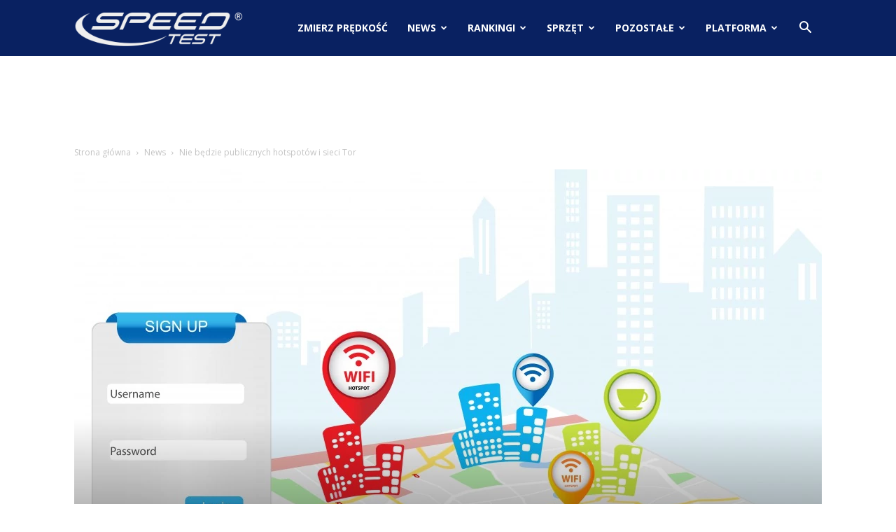

--- FILE ---
content_type: text/html; charset=UTF-8
request_url: https://www.speedtest.pl/wiadomosci/news/nie-bedzie-publicznych-hotspotow-i-sieci-tor/
body_size: 28025
content:
<!doctype html >
<!--[if IE 8]>    <html class="ie8" lang="en"> <![endif]-->
<!--[if IE 9]>    <html class="ie9" lang="en"> <![endif]-->
<!--[if gt IE 8]><!--> <html lang="pl-PL"> <!--<![endif]-->
<head>
    <title>Nie będzie publicznych hotspotów i sieci Tor - SpeedTest.pl Wiadomości</title>
    <meta charset="UTF-8" />
    <meta name="viewport" content="width=device-width, initial-scale=1.0">
    <link rel="pingback" href="https://www.speedtest.pl/wiadomosci/xmlrpc.php" />
    <meta name='robots' content='index, follow, max-image-preview:large, max-snippet:-1, max-video-preview:-1' />
	<style>img:is([sizes="auto" i], [sizes^="auto," i]) { contain-intrinsic-size: 3000px 1500px }</style>
	<meta property="og:image" content="https://www.speedtest.pl/wiadomosci/wp-content/uploads/2015/12/Internet-Cafe-Template.jpg" />
	<!-- This site is optimized with the Yoast SEO plugin v24.8.1 - https://yoast.com/wordpress/plugins/seo/ -->
	<link rel="canonical" href="https://www.speedtest.pl/wiadomosci/news/nie-bedzie-publicznych-hotspotow-i-sieci-tor/" />
	<meta property="og:locale" content="pl_PL" />
	<meta property="og:type" content="article" />
	<meta property="og:title" content="Nie będzie publicznych hotspotów i sieci Tor - SpeedTest.pl Wiadomości" />
	<meta property="og:description" content="Publiczne WiFi to swojego rodzaju dobro. Ludziom się takie przydają, korzystają z nich. Szczególnie popularne są na kampusach, w centrach handlowych, restauracjach. Są jednak powody, aby rozstać się z tą usługą i to możliwie najszybciej. Na szczęście nie chodzi o nasz kraj, a o Francję. Ma to silny związek z ostatnimi zamachami. W sieci pojawiły [&hellip;]" />
	<meta property="og:url" content="https://www.speedtest.pl/wiadomosci/news/nie-bedzie-publicznych-hotspotow-i-sieci-tor/" />
	<meta property="og:site_name" content="SpeedTest.pl Wiadomości" />
	<meta property="article:publisher" content="https://www.facebook.com/speedtestpl/" />
	<meta property="article:published_time" content="2015-12-08T11:30:17+00:00" />
	<meta property="article:modified_time" content="2016-12-15T00:39:10+00:00" />
	<meta property="og:image" content="https://www.speedtest.pl/wiadomosci/wp-content/uploads/2015/12/Internet-Cafe-Template-1024x680.jpg" />
	<meta property="og:image:width" content="1024" />
	<meta property="og:image:height" content="680" />
	<meta property="og:image:type" content="image/jpeg" />
	<meta name="author" content="ST" />
	<meta name="twitter:card" content="summary_large_image" />
	<meta name="twitter:creator" content="@speedtestpl" />
	<meta name="twitter:site" content="@speedtestpl" />
	<meta name="twitter:label1" content="Napisane przez" />
	<meta name="twitter:data1" content="ST" />
	<meta name="twitter:label2" content="Szacowany czas czytania" />
	<meta name="twitter:data2" content="2 minuty" />
	<script type="application/ld+json" class="yoast-schema-graph">{"@context":"https://schema.org","@graph":[{"@type":"WebPage","@id":"https://www.speedtest.pl/wiadomosci/news/nie-bedzie-publicznych-hotspotow-i-sieci-tor/","url":"https://www.speedtest.pl/wiadomosci/news/nie-bedzie-publicznych-hotspotow-i-sieci-tor/","name":"Nie będzie publicznych hotspotów i sieci Tor - SpeedTest.pl Wiadomości","isPartOf":{"@id":"https://www.speedtest.pl/wiadomosci/#website"},"primaryImageOfPage":{"@id":"https://www.speedtest.pl/wiadomosci/news/nie-bedzie-publicznych-hotspotow-i-sieci-tor/#primaryimage"},"image":{"@id":"https://www.speedtest.pl/wiadomosci/news/nie-bedzie-publicznych-hotspotow-i-sieci-tor/#primaryimage"},"thumbnailUrl":"https://www.speedtest.pl/wiadomosci/wp-content/uploads/2015/12/Internet-Cafe-Template.jpg","datePublished":"2015-12-08T11:30:17+00:00","dateModified":"2016-12-15T00:39:10+00:00","author":{"@id":"https://www.speedtest.pl/wiadomosci/#/schema/person/077707329914ea755200f4702f9c2d5c"},"breadcrumb":{"@id":"https://www.speedtest.pl/wiadomosci/news/nie-bedzie-publicznych-hotspotow-i-sieci-tor/#breadcrumb"},"inLanguage":"pl-PL","potentialAction":[{"@type":"ReadAction","target":["https://www.speedtest.pl/wiadomosci/news/nie-bedzie-publicznych-hotspotow-i-sieci-tor/"]}]},{"@type":"ImageObject","inLanguage":"pl-PL","@id":"https://www.speedtest.pl/wiadomosci/news/nie-bedzie-publicznych-hotspotow-i-sieci-tor/#primaryimage","url":"https://www.speedtest.pl/wiadomosci/wp-content/uploads/2015/12/Internet-Cafe-Template.jpg","contentUrl":"https://www.speedtest.pl/wiadomosci/wp-content/uploads/2015/12/Internet-Cafe-Template.jpg","width":7574,"height":5026},{"@type":"BreadcrumbList","@id":"https://www.speedtest.pl/wiadomosci/news/nie-bedzie-publicznych-hotspotow-i-sieci-tor/#breadcrumb","itemListElement":[{"@type":"ListItem","position":1,"name":"Strona główna","item":"https://www.speedtest.pl/wiadomosci/"},{"@type":"ListItem","position":2,"name":"Nie będzie publicznych hotspotów i sieci Tor"}]},{"@type":"WebSite","@id":"https://www.speedtest.pl/wiadomosci/#website","url":"https://www.speedtest.pl/wiadomosci/","name":"SpeedTest.pl Wiadomości","description":"Rankingi ISP, newsy i opinie ze świata IT, recenzje sprzętu, gry, motoryzacja","potentialAction":[{"@type":"SearchAction","target":{"@type":"EntryPoint","urlTemplate":"https://www.speedtest.pl/wiadomosci/?s={search_term_string}"},"query-input":{"@type":"PropertyValueSpecification","valueRequired":true,"valueName":"search_term_string"}}],"inLanguage":"pl-PL"},{"@type":"Person","@id":"https://www.speedtest.pl/wiadomosci/#/schema/person/077707329914ea755200f4702f9c2d5c","name":"ST","image":{"@type":"ImageObject","inLanguage":"pl-PL","@id":"https://www.speedtest.pl/wiadomosci/#/schema/person/image/","url":"https://secure.gravatar.com/avatar/3270f185038992bff13a5721ae69c5f8?s=96&d=mm&r=g","contentUrl":"https://secure.gravatar.com/avatar/3270f185038992bff13a5721ae69c5f8?s=96&d=mm&r=g","caption":"ST"},"url":"https://www.speedtest.pl/wiadomosci/author/speedtest/"}]}</script>
	<!-- / Yoast SEO plugin. -->


<meta name="news_keywords" content="access point, francja, hotspot, tor, wifi, zamachy, technologia" />
<meta name="original-source" content="https://www.speedtest.pl/wiadomosci/news/nie-bedzie-publicznych-hotspotow-i-sieci-tor/" />
<link rel='dns-prefetch' href='//www.speedtest.pl' />
<link rel='dns-prefetch' href='//secure.gravatar.com' />
<link rel='dns-prefetch' href='//stats.wp.com' />
<link rel='dns-prefetch' href='//fonts.googleapis.com' />
<link rel='dns-prefetch' href='//v0.wordpress.com' />
<link rel="alternate" type="application/rss+xml" title="SpeedTest.pl Wiadomości &raquo; Kanał z wpisami" href="https://www.speedtest.pl/wiadomosci/feed/" />
<link rel="alternate" type="application/rss+xml" title="SpeedTest.pl Wiadomości &raquo; Kanał z komentarzami" href="https://www.speedtest.pl/wiadomosci/comments/feed/" />
<link rel="alternate" type="application/rss+xml" title="SpeedTest.pl Wiadomości &raquo; Nie będzie publicznych hotspotów i sieci Tor Kanał z komentarzami" href="https://www.speedtest.pl/wiadomosci/news/nie-bedzie-publicznych-hotspotow-i-sieci-tor/feed/" />
<script type="text/javascript">
/* <![CDATA[ */
window._wpemojiSettings = {"baseUrl":"https:\/\/s.w.org\/images\/core\/emoji\/15.0.3\/72x72\/","ext":".png","svgUrl":"https:\/\/s.w.org\/images\/core\/emoji\/15.0.3\/svg\/","svgExt":".svg","source":{"concatemoji":"https:\/\/www.speedtest.pl\/wiadomosci\/wp-includes\/js\/wp-emoji-release.min.js?ver=6.7.4"}};
/*! This file is auto-generated */
!function(i,n){var o,s,e;function c(e){try{var t={supportTests:e,timestamp:(new Date).valueOf()};sessionStorage.setItem(o,JSON.stringify(t))}catch(e){}}function p(e,t,n){e.clearRect(0,0,e.canvas.width,e.canvas.height),e.fillText(t,0,0);var t=new Uint32Array(e.getImageData(0,0,e.canvas.width,e.canvas.height).data),r=(e.clearRect(0,0,e.canvas.width,e.canvas.height),e.fillText(n,0,0),new Uint32Array(e.getImageData(0,0,e.canvas.width,e.canvas.height).data));return t.every(function(e,t){return e===r[t]})}function u(e,t,n){switch(t){case"flag":return n(e,"\ud83c\udff3\ufe0f\u200d\u26a7\ufe0f","\ud83c\udff3\ufe0f\u200b\u26a7\ufe0f")?!1:!n(e,"\ud83c\uddfa\ud83c\uddf3","\ud83c\uddfa\u200b\ud83c\uddf3")&&!n(e,"\ud83c\udff4\udb40\udc67\udb40\udc62\udb40\udc65\udb40\udc6e\udb40\udc67\udb40\udc7f","\ud83c\udff4\u200b\udb40\udc67\u200b\udb40\udc62\u200b\udb40\udc65\u200b\udb40\udc6e\u200b\udb40\udc67\u200b\udb40\udc7f");case"emoji":return!n(e,"\ud83d\udc26\u200d\u2b1b","\ud83d\udc26\u200b\u2b1b")}return!1}function f(e,t,n){var r="undefined"!=typeof WorkerGlobalScope&&self instanceof WorkerGlobalScope?new OffscreenCanvas(300,150):i.createElement("canvas"),a=r.getContext("2d",{willReadFrequently:!0}),o=(a.textBaseline="top",a.font="600 32px Arial",{});return e.forEach(function(e){o[e]=t(a,e,n)}),o}function t(e){var t=i.createElement("script");t.src=e,t.defer=!0,i.head.appendChild(t)}"undefined"!=typeof Promise&&(o="wpEmojiSettingsSupports",s=["flag","emoji"],n.supports={everything:!0,everythingExceptFlag:!0},e=new Promise(function(e){i.addEventListener("DOMContentLoaded",e,{once:!0})}),new Promise(function(t){var n=function(){try{var e=JSON.parse(sessionStorage.getItem(o));if("object"==typeof e&&"number"==typeof e.timestamp&&(new Date).valueOf()<e.timestamp+604800&&"object"==typeof e.supportTests)return e.supportTests}catch(e){}return null}();if(!n){if("undefined"!=typeof Worker&&"undefined"!=typeof OffscreenCanvas&&"undefined"!=typeof URL&&URL.createObjectURL&&"undefined"!=typeof Blob)try{var e="postMessage("+f.toString()+"("+[JSON.stringify(s),u.toString(),p.toString()].join(",")+"));",r=new Blob([e],{type:"text/javascript"}),a=new Worker(URL.createObjectURL(r),{name:"wpTestEmojiSupports"});return void(a.onmessage=function(e){c(n=e.data),a.terminate(),t(n)})}catch(e){}c(n=f(s,u,p))}t(n)}).then(function(e){for(var t in e)n.supports[t]=e[t],n.supports.everything=n.supports.everything&&n.supports[t],"flag"!==t&&(n.supports.everythingExceptFlag=n.supports.everythingExceptFlag&&n.supports[t]);n.supports.everythingExceptFlag=n.supports.everythingExceptFlag&&!n.supports.flag,n.DOMReady=!1,n.readyCallback=function(){n.DOMReady=!0}}).then(function(){return e}).then(function(){var e;n.supports.everything||(n.readyCallback(),(e=n.source||{}).concatemoji?t(e.concatemoji):e.wpemoji&&e.twemoji&&(t(e.twemoji),t(e.wpemoji)))}))}((window,document),window._wpemojiSettings);
/* ]]> */
</script>
<style id='wp-emoji-styles-inline-css' type='text/css'>

	img.wp-smiley, img.emoji {
		display: inline !important;
		border: none !important;
		box-shadow: none !important;
		height: 1em !important;
		width: 1em !important;
		margin: 0 0.07em !important;
		vertical-align: -0.1em !important;
		background: none !important;
		padding: 0 !important;
	}
</style>
<link rel='stylesheet' id='wp-block-library-css' href='https://www.speedtest.pl/wiadomosci/wp-includes/css/dist/block-library/style.min.css?ver=6.7.4' type='text/css' media='all' />
<link rel='stylesheet' id='wpda_like_box_gutenberg_css-css' href='https://www.speedtest.pl/wiadomosci/wp-content/plugins/like-box/includes/gutenberg/style.css?ver=6.7.4' type='text/css' media='all' />
<link rel='stylesheet' id='mediaelement-css' href='https://www.speedtest.pl/wiadomosci/wp-includes/js/mediaelement/mediaelementplayer-legacy.min.css?ver=4.2.17' type='text/css' media='all' />
<link rel='stylesheet' id='wp-mediaelement-css' href='https://www.speedtest.pl/wiadomosci/wp-includes/js/mediaelement/wp-mediaelement.min.css?ver=6.7.4' type='text/css' media='all' />
<style id='jetpack-sharing-buttons-style-inline-css' type='text/css'>
.jetpack-sharing-buttons__services-list{display:flex;flex-direction:row;flex-wrap:wrap;gap:0;list-style-type:none;margin:5px;padding:0}.jetpack-sharing-buttons__services-list.has-small-icon-size{font-size:12px}.jetpack-sharing-buttons__services-list.has-normal-icon-size{font-size:16px}.jetpack-sharing-buttons__services-list.has-large-icon-size{font-size:24px}.jetpack-sharing-buttons__services-list.has-huge-icon-size{font-size:36px}@media print{.jetpack-sharing-buttons__services-list{display:none!important}}.editor-styles-wrapper .wp-block-jetpack-sharing-buttons{gap:0;padding-inline-start:0}ul.jetpack-sharing-buttons__services-list.has-background{padding:1.25em 2.375em}
</style>
<style id='classic-theme-styles-inline-css' type='text/css'>
/*! This file is auto-generated */
.wp-block-button__link{color:#fff;background-color:#32373c;border-radius:9999px;box-shadow:none;text-decoration:none;padding:calc(.667em + 2px) calc(1.333em + 2px);font-size:1.125em}.wp-block-file__button{background:#32373c;color:#fff;text-decoration:none}
</style>
<style id='global-styles-inline-css' type='text/css'>
:root{--wp--preset--aspect-ratio--square: 1;--wp--preset--aspect-ratio--4-3: 4/3;--wp--preset--aspect-ratio--3-4: 3/4;--wp--preset--aspect-ratio--3-2: 3/2;--wp--preset--aspect-ratio--2-3: 2/3;--wp--preset--aspect-ratio--16-9: 16/9;--wp--preset--aspect-ratio--9-16: 9/16;--wp--preset--color--black: #000000;--wp--preset--color--cyan-bluish-gray: #abb8c3;--wp--preset--color--white: #ffffff;--wp--preset--color--pale-pink: #f78da7;--wp--preset--color--vivid-red: #cf2e2e;--wp--preset--color--luminous-vivid-orange: #ff6900;--wp--preset--color--luminous-vivid-amber: #fcb900;--wp--preset--color--light-green-cyan: #7bdcb5;--wp--preset--color--vivid-green-cyan: #00d084;--wp--preset--color--pale-cyan-blue: #8ed1fc;--wp--preset--color--vivid-cyan-blue: #0693e3;--wp--preset--color--vivid-purple: #9b51e0;--wp--preset--gradient--vivid-cyan-blue-to-vivid-purple: linear-gradient(135deg,rgba(6,147,227,1) 0%,rgb(155,81,224) 100%);--wp--preset--gradient--light-green-cyan-to-vivid-green-cyan: linear-gradient(135deg,rgb(122,220,180) 0%,rgb(0,208,130) 100%);--wp--preset--gradient--luminous-vivid-amber-to-luminous-vivid-orange: linear-gradient(135deg,rgba(252,185,0,1) 0%,rgba(255,105,0,1) 100%);--wp--preset--gradient--luminous-vivid-orange-to-vivid-red: linear-gradient(135deg,rgba(255,105,0,1) 0%,rgb(207,46,46) 100%);--wp--preset--gradient--very-light-gray-to-cyan-bluish-gray: linear-gradient(135deg,rgb(238,238,238) 0%,rgb(169,184,195) 100%);--wp--preset--gradient--cool-to-warm-spectrum: linear-gradient(135deg,rgb(74,234,220) 0%,rgb(151,120,209) 20%,rgb(207,42,186) 40%,rgb(238,44,130) 60%,rgb(251,105,98) 80%,rgb(254,248,76) 100%);--wp--preset--gradient--blush-light-purple: linear-gradient(135deg,rgb(255,206,236) 0%,rgb(152,150,240) 100%);--wp--preset--gradient--blush-bordeaux: linear-gradient(135deg,rgb(254,205,165) 0%,rgb(254,45,45) 50%,rgb(107,0,62) 100%);--wp--preset--gradient--luminous-dusk: linear-gradient(135deg,rgb(255,203,112) 0%,rgb(199,81,192) 50%,rgb(65,88,208) 100%);--wp--preset--gradient--pale-ocean: linear-gradient(135deg,rgb(255,245,203) 0%,rgb(182,227,212) 50%,rgb(51,167,181) 100%);--wp--preset--gradient--electric-grass: linear-gradient(135deg,rgb(202,248,128) 0%,rgb(113,206,126) 100%);--wp--preset--gradient--midnight: linear-gradient(135deg,rgb(2,3,129) 0%,rgb(40,116,252) 100%);--wp--preset--font-size--small: 13px;--wp--preset--font-size--medium: 20px;--wp--preset--font-size--large: 36px;--wp--preset--font-size--x-large: 42px;--wp--preset--spacing--20: 0.44rem;--wp--preset--spacing--30: 0.67rem;--wp--preset--spacing--40: 1rem;--wp--preset--spacing--50: 1.5rem;--wp--preset--spacing--60: 2.25rem;--wp--preset--spacing--70: 3.38rem;--wp--preset--spacing--80: 5.06rem;--wp--preset--shadow--natural: 6px 6px 9px rgba(0, 0, 0, 0.2);--wp--preset--shadow--deep: 12px 12px 50px rgba(0, 0, 0, 0.4);--wp--preset--shadow--sharp: 6px 6px 0px rgba(0, 0, 0, 0.2);--wp--preset--shadow--outlined: 6px 6px 0px -3px rgba(255, 255, 255, 1), 6px 6px rgba(0, 0, 0, 1);--wp--preset--shadow--crisp: 6px 6px 0px rgba(0, 0, 0, 1);}:where(.is-layout-flex){gap: 0.5em;}:where(.is-layout-grid){gap: 0.5em;}body .is-layout-flex{display: flex;}.is-layout-flex{flex-wrap: wrap;align-items: center;}.is-layout-flex > :is(*, div){margin: 0;}body .is-layout-grid{display: grid;}.is-layout-grid > :is(*, div){margin: 0;}:where(.wp-block-columns.is-layout-flex){gap: 2em;}:where(.wp-block-columns.is-layout-grid){gap: 2em;}:where(.wp-block-post-template.is-layout-flex){gap: 1.25em;}:where(.wp-block-post-template.is-layout-grid){gap: 1.25em;}.has-black-color{color: var(--wp--preset--color--black) !important;}.has-cyan-bluish-gray-color{color: var(--wp--preset--color--cyan-bluish-gray) !important;}.has-white-color{color: var(--wp--preset--color--white) !important;}.has-pale-pink-color{color: var(--wp--preset--color--pale-pink) !important;}.has-vivid-red-color{color: var(--wp--preset--color--vivid-red) !important;}.has-luminous-vivid-orange-color{color: var(--wp--preset--color--luminous-vivid-orange) !important;}.has-luminous-vivid-amber-color{color: var(--wp--preset--color--luminous-vivid-amber) !important;}.has-light-green-cyan-color{color: var(--wp--preset--color--light-green-cyan) !important;}.has-vivid-green-cyan-color{color: var(--wp--preset--color--vivid-green-cyan) !important;}.has-pale-cyan-blue-color{color: var(--wp--preset--color--pale-cyan-blue) !important;}.has-vivid-cyan-blue-color{color: var(--wp--preset--color--vivid-cyan-blue) !important;}.has-vivid-purple-color{color: var(--wp--preset--color--vivid-purple) !important;}.has-black-background-color{background-color: var(--wp--preset--color--black) !important;}.has-cyan-bluish-gray-background-color{background-color: var(--wp--preset--color--cyan-bluish-gray) !important;}.has-white-background-color{background-color: var(--wp--preset--color--white) !important;}.has-pale-pink-background-color{background-color: var(--wp--preset--color--pale-pink) !important;}.has-vivid-red-background-color{background-color: var(--wp--preset--color--vivid-red) !important;}.has-luminous-vivid-orange-background-color{background-color: var(--wp--preset--color--luminous-vivid-orange) !important;}.has-luminous-vivid-amber-background-color{background-color: var(--wp--preset--color--luminous-vivid-amber) !important;}.has-light-green-cyan-background-color{background-color: var(--wp--preset--color--light-green-cyan) !important;}.has-vivid-green-cyan-background-color{background-color: var(--wp--preset--color--vivid-green-cyan) !important;}.has-pale-cyan-blue-background-color{background-color: var(--wp--preset--color--pale-cyan-blue) !important;}.has-vivid-cyan-blue-background-color{background-color: var(--wp--preset--color--vivid-cyan-blue) !important;}.has-vivid-purple-background-color{background-color: var(--wp--preset--color--vivid-purple) !important;}.has-black-border-color{border-color: var(--wp--preset--color--black) !important;}.has-cyan-bluish-gray-border-color{border-color: var(--wp--preset--color--cyan-bluish-gray) !important;}.has-white-border-color{border-color: var(--wp--preset--color--white) !important;}.has-pale-pink-border-color{border-color: var(--wp--preset--color--pale-pink) !important;}.has-vivid-red-border-color{border-color: var(--wp--preset--color--vivid-red) !important;}.has-luminous-vivid-orange-border-color{border-color: var(--wp--preset--color--luminous-vivid-orange) !important;}.has-luminous-vivid-amber-border-color{border-color: var(--wp--preset--color--luminous-vivid-amber) !important;}.has-light-green-cyan-border-color{border-color: var(--wp--preset--color--light-green-cyan) !important;}.has-vivid-green-cyan-border-color{border-color: var(--wp--preset--color--vivid-green-cyan) !important;}.has-pale-cyan-blue-border-color{border-color: var(--wp--preset--color--pale-cyan-blue) !important;}.has-vivid-cyan-blue-border-color{border-color: var(--wp--preset--color--vivid-cyan-blue) !important;}.has-vivid-purple-border-color{border-color: var(--wp--preset--color--vivid-purple) !important;}.has-vivid-cyan-blue-to-vivid-purple-gradient-background{background: var(--wp--preset--gradient--vivid-cyan-blue-to-vivid-purple) !important;}.has-light-green-cyan-to-vivid-green-cyan-gradient-background{background: var(--wp--preset--gradient--light-green-cyan-to-vivid-green-cyan) !important;}.has-luminous-vivid-amber-to-luminous-vivid-orange-gradient-background{background: var(--wp--preset--gradient--luminous-vivid-amber-to-luminous-vivid-orange) !important;}.has-luminous-vivid-orange-to-vivid-red-gradient-background{background: var(--wp--preset--gradient--luminous-vivid-orange-to-vivid-red) !important;}.has-very-light-gray-to-cyan-bluish-gray-gradient-background{background: var(--wp--preset--gradient--very-light-gray-to-cyan-bluish-gray) !important;}.has-cool-to-warm-spectrum-gradient-background{background: var(--wp--preset--gradient--cool-to-warm-spectrum) !important;}.has-blush-light-purple-gradient-background{background: var(--wp--preset--gradient--blush-light-purple) !important;}.has-blush-bordeaux-gradient-background{background: var(--wp--preset--gradient--blush-bordeaux) !important;}.has-luminous-dusk-gradient-background{background: var(--wp--preset--gradient--luminous-dusk) !important;}.has-pale-ocean-gradient-background{background: var(--wp--preset--gradient--pale-ocean) !important;}.has-electric-grass-gradient-background{background: var(--wp--preset--gradient--electric-grass) !important;}.has-midnight-gradient-background{background: var(--wp--preset--gradient--midnight) !important;}.has-small-font-size{font-size: var(--wp--preset--font-size--small) !important;}.has-medium-font-size{font-size: var(--wp--preset--font-size--medium) !important;}.has-large-font-size{font-size: var(--wp--preset--font-size--large) !important;}.has-x-large-font-size{font-size: var(--wp--preset--font-size--x-large) !important;}
:where(.wp-block-post-template.is-layout-flex){gap: 1.25em;}:where(.wp-block-post-template.is-layout-grid){gap: 1.25em;}
:where(.wp-block-columns.is-layout-flex){gap: 2em;}:where(.wp-block-columns.is-layout-grid){gap: 2em;}
:root :where(.wp-block-pullquote){font-size: 1.5em;line-height: 1.6;}
</style>
<link rel='stylesheet' id='ppress-frontend-css' href='https://www.speedtest.pl/wiadomosci/wp-content/plugins/wp-user-avatar/assets/css/frontend.min.css?ver=4.15.22' type='text/css' media='all' />
<link rel='stylesheet' id='ppress-flatpickr-css' href='https://www.speedtest.pl/wiadomosci/wp-content/plugins/wp-user-avatar/assets/flatpickr/flatpickr.min.css?ver=4.15.22' type='text/css' media='all' />
<link rel='stylesheet' id='ppress-select2-css' href='https://www.speedtest.pl/wiadomosci/wp-content/plugins/wp-user-avatar/assets/select2/select2.min.css?ver=6.7.4' type='text/css' media='all' />
<link rel='stylesheet' id='google-fonts-style-css' href='https://fonts.googleapis.com/css?family=Roboto%3A300%2C400%2C400italic%2C500%2C500italic%2C700%2C900%7COpen+Sans%3A300italic%2C400%2C400italic%2C600%2C600italic%2C700&#038;ver=8.6' type='text/css' media='all' />
<link rel='stylesheet' id='tablepress-default-css' href='https://www.speedtest.pl/wiadomosci/wp-content/tablepress-combined.min.css?ver=3' type='text/css' media='all' />
<link rel='stylesheet' id='td-theme-css' href='https://www.speedtest.pl/wiadomosci/wp-content/themes/Newspaper/style.css?ver=8.6' type='text/css' media='all' />
<link rel='stylesheet' id='animated-css' href='https://www.speedtest.pl/wiadomosci/wp-content/plugins/like-box/includes/style/effects.css?ver=6.7.4' type='text/css' media='all' />
<link rel='stylesheet' id='front_end_like_box-css' href='https://www.speedtest.pl/wiadomosci/wp-content/plugins/like-box/includes/style/style.css?ver=6.7.4' type='text/css' media='all' />
<link rel='stylesheet' id='dashicons-css' href='https://www.speedtest.pl/wiadomosci/wp-includes/css/dashicons.min.css?ver=6.7.4' type='text/css' media='all' />
<link rel='stylesheet' id='thickbox-css' href='https://www.speedtest.pl/wiadomosci/wp-includes/js/thickbox/thickbox.css?ver=6.7.4' type='text/css' media='all' />
<script type="text/javascript" src="https://www.speedtest.pl/wiadomosci/wp-includes/js/jquery/jquery.min.js?ver=3.7.1" id="jquery-core-js"></script>
<script type="text/javascript" src="https://www.speedtest.pl/wiadomosci/wp-includes/js/jquery/jquery-migrate.min.js?ver=3.4.1" id="jquery-migrate-js"></script>
<script type="text/javascript" src="https://www.speedtest.pl/wiadomosci/wp-content/plugins/wp-user-avatar/assets/flatpickr/flatpickr.min.js?ver=4.15.22" id="ppress-flatpickr-js"></script>
<script type="text/javascript" src="https://www.speedtest.pl/wiadomosci/wp-content/plugins/wp-user-avatar/assets/select2/select2.min.js?ver=4.15.22" id="ppress-select2-js"></script>
<script type="text/javascript" src="https://www.speedtest.pl/wiadomosci/wp-content/plugins/like-box/includes/javascript/front_end_js.js?ver=6.7.4" id="like-box-front-end-js"></script>
<link rel="https://api.w.org/" href="https://www.speedtest.pl/wiadomosci/wp-json/" /><link rel="alternate" title="JSON" type="application/json" href="https://www.speedtest.pl/wiadomosci/wp-json/wp/v2/posts/1930" /><link rel="EditURI" type="application/rsd+xml" title="RSD" href="https://www.speedtest.pl/wiadomosci/xmlrpc.php?rsd" />
<meta name="generator" content="WordPress 6.7.4" />
<link rel='shortlink' href='https://wp.me/p85ce0-v8' />
<link rel="alternate" title="oEmbed (JSON)" type="application/json+oembed" href="https://www.speedtest.pl/wiadomosci/wp-json/oembed/1.0/embed?url=https%3A%2F%2Fwww.speedtest.pl%2Fwiadomosci%2Fnews%2Fnie-bedzie-publicznych-hotspotow-i-sieci-tor%2F" />
<link rel="alternate" title="oEmbed (XML)" type="text/xml+oembed" href="https://www.speedtest.pl/wiadomosci/wp-json/oembed/1.0/embed?url=https%3A%2F%2Fwww.speedtest.pl%2Fwiadomosci%2Fnews%2Fnie-bedzie-publicznych-hotspotow-i-sieci-tor%2F&#038;format=xml" />
	<style>img#wpstats{display:none}</style>
					<script>
				window.tdwGlobal = {"adminUrl":"https:\/\/www.speedtest.pl\/wiadomosci\/wp-admin\/","wpRestNonce":"fdeff3c8b7","wpRestUrl":"https:\/\/www.speedtest.pl\/wiadomosci\/wp-json\/","permalinkStructure":"\/%category%\/%postname%\/"};
			</script>
			<!--[if lt IE 9]><script src="https://html5shim.googlecode.com/svn/trunk/html5.js"></script><![endif]-->
    <meta name="twitter:card" content="summary">
<meta name="twitter:url" content="https://www.speedtest.pl/wiadomosci/news/nie-bedzie-publicznych-hotspotow-i-sieci-tor/">
<meta name="twitter:title" content="Nie będzie publicznych hotspotów i sieci Tor">
<meta name="twitter:description" content="Publiczne WiFi to swojego rodzaju dobro. Ludziom się takie przydają, korzystają z nich. Szczególnie popularne są na kampusach, w centrach handlowych, restauracjach. Są jednak powody, aby rozstać się z tą usługą i to możliwie najszybciej. Na szczęście nie chodzi o nasz kraj, a o Francję. Ma to silny związek z ostatnimi zamachami. W sieci pojawiły się informacje, które wyciekły z francuskiego Ministerstwa Spraw Wewnętrznych. Rząd z Francji coraz intensywnej myśli o tym, aby wprowadzić ograniczenia">
<meta name="twitter:image" content="https://www.speedtest.pl/wiadomosci/wp-content/uploads/2015/12/Internet-Cafe-Template.jpg">
<meta name="twitter:image:width" content="7574">
<meta name="twitter:image:height" content="5026">
<meta name="twitter:partner" content="tfwp">
<!-- JS generated by theme -->

<script>
    
    

	    var tdBlocksArray = []; //here we store all the items for the current page

	    //td_block class - each ajax block uses a object of this class for requests
	    function tdBlock() {
		    this.id = '';
		    this.block_type = 1; //block type id (1-234 etc)
		    this.atts = '';
		    this.td_column_number = '';
		    this.td_current_page = 1; //
		    this.post_count = 0; //from wp
		    this.found_posts = 0; //from wp
		    this.max_num_pages = 0; //from wp
		    this.td_filter_value = ''; //current live filter value
		    this.is_ajax_running = false;
		    this.td_user_action = ''; // load more or infinite loader (used by the animation)
		    this.header_color = '';
		    this.ajax_pagination_infinite_stop = ''; //show load more at page x
	    }


        // td_js_generator - mini detector
        (function(){
            var htmlTag = document.getElementsByTagName("html")[0];

	        if ( navigator.userAgent.indexOf("MSIE 10.0") > -1 ) {
                htmlTag.className += ' ie10';
            }

            if ( !!navigator.userAgent.match(/Trident.*rv\:11\./) ) {
                htmlTag.className += ' ie11';
            }

	        if ( navigator.userAgent.indexOf("Edge") > -1 ) {
                htmlTag.className += ' ieEdge';
            }

            if ( /(iPad|iPhone|iPod)/g.test(navigator.userAgent) ) {
                htmlTag.className += ' td-md-is-ios';
            }

            var user_agent = navigator.userAgent.toLowerCase();
            if ( user_agent.indexOf("android") > -1 ) {
                htmlTag.className += ' td-md-is-android';
            }

            if ( -1 !== navigator.userAgent.indexOf('Mac OS X')  ) {
                htmlTag.className += ' td-md-is-os-x';
            }

            if ( /chrom(e|ium)/.test(navigator.userAgent.toLowerCase()) ) {
               htmlTag.className += ' td-md-is-chrome';
            }

            if ( -1 !== navigator.userAgent.indexOf('Firefox') ) {
                htmlTag.className += ' td-md-is-firefox';
            }

            if ( -1 !== navigator.userAgent.indexOf('Safari') && -1 === navigator.userAgent.indexOf('Chrome') ) {
                htmlTag.className += ' td-md-is-safari';
            }

            if( -1 !== navigator.userAgent.indexOf('IEMobile') ){
                htmlTag.className += ' td-md-is-iemobile';
            }

        })();




        var tdLocalCache = {};

        ( function () {
            "use strict";

            tdLocalCache = {
                data: {},
                remove: function (resource_id) {
                    delete tdLocalCache.data[resource_id];
                },
                exist: function (resource_id) {
                    return tdLocalCache.data.hasOwnProperty(resource_id) && tdLocalCache.data[resource_id] !== null;
                },
                get: function (resource_id) {
                    return tdLocalCache.data[resource_id];
                },
                set: function (resource_id, cachedData) {
                    tdLocalCache.remove(resource_id);
                    tdLocalCache.data[resource_id] = cachedData;
                }
            };
        })();

    
    
var td_viewport_interval_list=[{"limitBottom":767,"sidebarWidth":228},{"limitBottom":1018,"sidebarWidth":300},{"limitBottom":1140,"sidebarWidth":324}];
var td_ajax_url="https:\/\/www.speedtest.pl\/wiadomosci\/wp-admin\/admin-ajax.php?td_theme_name=Newspaper&v=8.6";
var td_get_template_directory_uri="https:\/\/www.speedtest.pl\/wiadomosci\/wp-content\/themes\/Newspaper";
var tds_snap_menu="smart_snap_always";
var tds_logo_on_sticky="show_header_logo";
var tds_header_style="6";
var td_please_wait="Prosz\u0119 czeka\u0107 ...";
var td_email_user_pass_incorrect="U\u017cytkownik lub has\u0142o niepoprawne!";
var td_email_user_incorrect="E-mail lub nazwa u\u017cytkownika jest niepoprawna!";
var td_email_incorrect="E-mail niepoprawny!";
var tds_more_articles_on_post_enable="";
var tds_more_articles_on_post_time_to_wait="";
var tds_more_articles_on_post_pages_distance_from_top=0;
var tds_theme_color_site_wide="#4db2ec";
var tds_smart_sidebar="";
var tdThemeName="Newspaper";
var td_magnific_popup_translation_tPrev="Poprzedni (Strza\u0142ka w lewo)";
var td_magnific_popup_translation_tNext="Nast\u0119pny (Strza\u0142ka w prawo)";
var td_magnific_popup_translation_tCounter="%curr% z %total%";
var td_magnific_popup_translation_ajax_tError="Zawarto\u015b\u0107 z %url% nie mo\u017ce by\u0107 za\u0142adowana.";
var td_magnific_popup_translation_image_tError="Obraz #%curr% nie mo\u017ce by\u0107 za\u0142adowany.";
var tdDateNamesI18n={"month_names":["stycze\u0144","luty","marzec","kwiecie\u0144","maj","czerwiec","lipiec","sierpie\u0144","wrzesie\u0144","pa\u017adziernik","listopad","grudzie\u0144"],"month_names_short":["sty","lut","mar","kwi","maj","cze","lip","sie","wrz","pa\u017a","lis","gru"],"day_names":["niedziela","poniedzia\u0142ek","wtorek","\u015broda","czwartek","pi\u0105tek","sobota"],"day_names_short":["niedz.","pon.","wt.","\u015br.","czw.","pt.","sob."]};
var td_ad_background_click_link="";
var td_ad_background_click_target="";
</script>


<!-- Header style compiled by theme -->

<style>
    
.block-title > span,
    .block-title > span > a,
    .block-title > a,
    .block-title > label,
    .widgettitle,
    .widgettitle:after,
    .td-trending-now-title,
    .td-trending-now-wrapper:hover .td-trending-now-title,
    .wpb_tabs li.ui-tabs-active a,
    .wpb_tabs li:hover a,
    .vc_tta-container .vc_tta-color-grey.vc_tta-tabs-position-top.vc_tta-style-classic .vc_tta-tabs-container .vc_tta-tab.vc_active > a,
    .vc_tta-container .vc_tta-color-grey.vc_tta-tabs-position-top.vc_tta-style-classic .vc_tta-tabs-container .vc_tta-tab:hover > a,
    .td_block_template_1 .td-related-title .td-cur-simple-item,
    .woocommerce .product .products h2:not(.woocommerce-loop-product__title),
    .td-subcat-filter .td-subcat-dropdown:hover .td-subcat-more,
    .td-weather-information:before,
    .td-weather-week:before,
    .td_block_exchange .td-exchange-header:before,
    .td-theme-wrap .td_block_template_3 .td-block-title > *,
    .td-theme-wrap .td_block_template_4 .td-block-title > *,
    .td-theme-wrap .td_block_template_7 .td-block-title > *,
    .td-theme-wrap .td_block_template_9 .td-block-title:after,
    .td-theme-wrap .td_block_template_10 .td-block-title::before,
    .td-theme-wrap .td_block_template_11 .td-block-title::before,
    .td-theme-wrap .td_block_template_11 .td-block-title::after,
    .td-theme-wrap .td_block_template_14 .td-block-title,
    .td-theme-wrap .td_block_template_15 .td-block-title:before,
    .td-theme-wrap .td_block_template_17 .td-block-title:before {
        background-color: #222222;
    }

    .woocommerce div.product .woocommerce-tabs ul.tabs li.active {
    	background-color: #222222 !important;
    }

    .block-title,
    .td_block_template_1 .td-related-title,
    .wpb_tabs .wpb_tabs_nav,
    .vc_tta-container .vc_tta-color-grey.vc_tta-tabs-position-top.vc_tta-style-classic .vc_tta-tabs-container,
    .woocommerce div.product .woocommerce-tabs ul.tabs:before,
    .td-theme-wrap .td_block_template_5 .td-block-title > *,
    .td-theme-wrap .td_block_template_17 .td-block-title,
    .td-theme-wrap .td_block_template_17 .td-block-title::before {
        border-color: #222222;
    }

    .td-theme-wrap .td_block_template_4 .td-block-title > *:before,
    .td-theme-wrap .td_block_template_17 .td-block-title::after {
        border-color: #222222 transparent transparent transparent;
    }

    
    .td-header-top-menu,
    .td-header-top-menu a,
    .td-header-wrap .td-header-top-menu-full .td-header-top-menu,
    .td-header-wrap .td-header-top-menu-full a,
    .td-header-style-8 .td-header-top-menu,
    .td-header-style-8 .td-header-top-menu a,
    .td-header-top-menu .td-drop-down-search .entry-title a {
        color: #ffffff;
    }

    
    .td-header-wrap .td-header-menu-wrap-full,
    .td-header-menu-wrap.td-affix,
    .td-header-style-3 .td-header-main-menu,
    .td-header-style-3 .td-affix .td-header-main-menu,
    .td-header-style-4 .td-header-main-menu,
    .td-header-style-4 .td-affix .td-header-main-menu,
    .td-header-style-8 .td-header-menu-wrap.td-affix,
    .td-header-style-8 .td-header-top-menu-full {
		background-color: #092161;
    }


    .td-boxed-layout .td-header-style-3 .td-header-menu-wrap,
    .td-boxed-layout .td-header-style-4 .td-header-menu-wrap,
    .td-header-style-3 .td_stretch_content .td-header-menu-wrap,
    .td-header-style-4 .td_stretch_content .td-header-menu-wrap {
    	background-color: #092161 !important;
    }


    @media (min-width: 1019px) {
        .td-header-style-1 .td-header-sp-recs,
        .td-header-style-1 .td-header-sp-logo {
            margin-bottom: 28px;
        }
    }

    @media (min-width: 768px) and (max-width: 1018px) {
        .td-header-style-1 .td-header-sp-recs,
        .td-header-style-1 .td-header-sp-logo {
            margin-bottom: 14px;
        }
    }

    .td-header-style-7 .td-header-top-menu {
        border-bottom: none;
    }
    
    
    
    @media (max-width: 767px) {
        body .td-header-wrap .td-header-main-menu {
            background-color: #092161 !important;
        }
    }


    
    .td-menu-background:before,
    .td-search-background:before {
        background: #092161;
        background: -moz-linear-gradient(top, #092161 0%, #092161 100%);
        background: -webkit-gradient(left top, left bottom, color-stop(0%, #092161), color-stop(100%, #092161));
        background: -webkit-linear-gradient(top, #092161 0%, #092161 100%);
        background: -o-linear-gradient(top, #092161 0%, @mobileu_gradient_two_mob 100%);
        background: -ms-linear-gradient(top, #092161 0%, #092161 100%);
        background: linear-gradient(to bottom, #092161 0%, #092161 100%);
        filter: progid:DXImageTransform.Microsoft.gradient( startColorstr='#092161', endColorstr='#092161', GradientType=0 );
    }

    
    .td-footer-wrapper,
    .td-footer-wrapper .td_block_template_7 .td-block-title > *,
    .td-footer-wrapper .td_block_template_17 .td-block-title,
    .td-footer-wrapper .td-block-title-wrap .td-wrapper-pulldown-filter {
        background-color: #092161;
    }

    
    .td-footer-wrapper::before {
        background-size: cover;
    }

    
    .td-footer-wrapper::before {
        background-position: center center;
    }

    
    .td-footer-wrapper::before {
        opacity: 0.1;
    }



    
    .td-post-content p,
    .td-post-content {
        font-size:20px;
	line-height:35px;
	
    }
    
    .td-post-content li {
        font-size:20px;
	line-height:35px;
	
    }
    
    .td-post-content h2 {
        line-height:40px;
	
    }
    
    body, p {
    	font-family:Roboto;
	
    }
</style>

<script type="text/javascript">

  var _gaq = _gaq || [];
  _gaq.push(['_setAccount', 'UA-4023970-1']);
  _gaq.push(['_trackPageview']);

  (function() {
    var ga = document.createElement('script'); ga.type = 'text/javascript'; ga.async = true;
    ga.src = ('https:' == document.location.protocol ? 'https://ssl' : 'http://www') + '.google-analytics.com/ga.js';
    var s = document.getElementsByTagName('script')[0]; s.parentNode.insertBefore(ga, s);
  })();

</script>

<!-- Google tag (gtag.js) -->
<script async src="https://www.googletagmanager.com/gtag/js?id=G-1R50EL2FR7"></script>
<script>
    window.dataLayer = window.dataLayer || [];
    function gtag(){dataLayer.push(arguments);}
    gtag('js', new Date());

    gtag('config', 'G-1R50EL2FR7');
</script><script type="application/ld+json">
                        {
                            "@context": "http://schema.org",
                            "@type": "BreadcrumbList",
                            "itemListElement": [{
                            "@type": "ListItem",
                            "position": 1,
                                "item": {
                                "@type": "WebSite",
                                "@id": "https://www.speedtest.pl/wiadomosci/",
                                "name": "Strona główna"                                               
                            }
                        },{
                            "@type": "ListItem",
                            "position": 2,
                                "item": {
                                "@type": "WebPage",
                                "@id": "https://www.speedtest.pl/wiadomosci/category/news/",
                                "name": "News"
                            }
                        },{
                            "@type": "ListItem",
                            "position": 3,
                                "item": {
                                "@type": "WebPage",
                                "@id": "https://www.speedtest.pl/wiadomosci/news/nie-bedzie-publicznych-hotspotow-i-sieci-tor/",
                                "name": "Nie będzie publicznych hotspotów i sieci Tor"                                
                            }
                        }    ]
                        }
                       </script>
<meta name="twitter:card" content="summary"><meta name="twitter:title" content="Nie będzie publicznych hotspotów i sieci Tor"><meta name="twitter:description" content="Publiczne WiFi to swojego rodzaju dobro. Ludziom się takie przydają, korzystają z nich. Szczególnie popularne są na kampusach, w centrach handlowych, restauracjach. Są jednak powody, aby rozstać się z tą usługą i to możliwie najszybciej. Na szczęście nie chodzi o nasz kraj, a o Francję. Ma to silny związek z ostatnimi zamachami. W sieci pojawiły&hellip;">
		<style type="text/css" id="wp-custom-css">
			Czyżby zbliżał się koniec zasięgu 4 sieci?
Nie ma co ukrywać, Play kiedyś miał bardzo słabą infrastrukturę i bez umów na roaming krajowy nowy operator nie miałby prawa bytu. Jednak sytuacja ta się stale poprawia. Niestety część klientów sieci Play ma na sztywno ustawiony roaming krajowy i nie mogą przez to skorzystać z pełnych możliwości, jakie daje im operator. Dlatego też Play postanowił ograniczyć prędkość transferu danych w ramach roamingu krajowego do 3 Mbit/s przy pobieraniu oraz 1 Mbit/s przy wysyłaniu.
W ramach przypomnienia. Sieć Play ma podpisane umowy z pozostałymi głównymi operatorami w naszym kraju (czyli T-Mobile, Orange i Plus) na tak zwany roaming krajowy.
Oznacza to, że gdy klient Play znajdzie się poza zasięgiem swojej macierzystej sieci, to automatycznie zostanie przełączony do stacji bazowej innego operatora. Oczywiście nie ponosi się przy tym żadnych dodatkowych opłat i możliwe jest korzystanie z wszystkich usług. Zatem działa zarówno Internet, połączenia głosowe, jak i SMSy i MMSy. W trakcie samej operacji przełączenia nie zostanie przerwane trwające połączenie głosowe ani nie przestanie wczytywać nam się strona Internetowa. Jest tylko jeden haczyk.


Roaming krajowy Play obejmuje tylko technologie 3G oraz 2G.
Umowy między operatorami nie dotyczą sieci 4G LTE. Zatem, żeby skorzystać z pełnych możliwości sieci Play, to należy w swoim telefonie ustawić automatyczny wybór operatora oraz LTE jako technologię preferowaną. Wtedy bez problemu będziecie mogli korzystać z szybkiego Internetu w swoich smartfonach, a gdy pojawi się problem z zasięgiem, to zostaniecie przerzuceni do sieci 3G innego z operatorów. Jednak gdy tylko będzie to możliwe, to telefon automatycznie połączy się z nadajnikiem LTE od Play, gdy tylko znajdzie się w jego zasięgu. Niestety, ale niektórzy klienci Play sami sobie szkodzą i na sztywno ustawili sobie roaming krajowy, żeby nie mieć "problemów ze słabym zasięgiem u Play". Tak może i było kilka lat temu, ale teraz równie dobrze można przebywać w zasięgu 4G LTE.
Ograniczenie prędkości w roamingu krajowym Play naprawdę działa.
Dowiedziałem się o tym wczoraj, ale postanowiłem najpierw przetestować tę nowinę na własnej skórze. Akurat byłem wtedy na piwie (bezalkoholowym) na zatłoczonym wrocławskim rynku. Faktycznie, po wymuszeniu roamingu tester prędkości zatrzymywał się przy niecałych 3 Mbit/s. Jednak jest to wystarczająca prędkość, żeby komfortowo sprawdzić pocztę e-mail, posty na FB, porozmawiać przez ulubiony komunikator, czy też wrzucić fotę na Snapchat'a. Z moich wczorajszych obserwacji wywnioskowałem, że sieci 3G są strasznie przeciążone. Mam w telefonie drugą kartę SIM i tam bez żadnych ograniczeń, również rzadko zdarzało mi się osiągnąć wynik lepszy od 3 Mbit/s. Dopiero szybki transfer uzyskałem po przełączeniu telefonu do sieci 4G LTE.


Wbrew pozorom ograniczenie w roamingu dla 3G i 2G powinno poprawić jakość usług.
Jak już pisałem, w sieci pojawiła się tona hejtu na sieć Play za wprowadzone ograniczenia. Jednak powinniśmy pamiętać, że z roamingiem krajowym jest tak samo, jak z kołem dojazdowym w samochodzie. Powinniśmy korzystać z niego tylko w ostateczności. Na dojazdówce nie można jechać szybciej niż 80 km/h, ale jest to wystarczająca prędkość, żeby dotrzeć do najbliższej stacji wulkanizacyjnej. Tak samo 3 Mbit/s jest dla nas wystarczające, żeby korzystać ze swojego smartfona, kiedy nie znajdujemy się w zasięgu LTE. Więcej o prędkościach Internetu mobilnego w poszczególnych technologiach telefonii komórkowej przeczytacie w naszym porównaniu. Jeżeli chcecie, to taki sam eksperyment możecie przeprowadzić w swojej okolicy za pomocą naszej aplikacji.





Przeczytaj również:

 	Porównanie prędkości Internetu mobilnego – 2G vs 3G vs 4G

[vlikebox]		</style>
			<style id="tdw-css-placeholder"></style></head>

<body class="post-template-default single single-post postid-1930 single-format-standard nie-bedzie-publicznych-hotspotow-i-sieci-tor global-block-template-1 single_template_3 td-full-layout" itemscope="itemscope" itemtype="https://schema.org/WebPage">

        <div class="td-scroll-up"><i class="td-icon-menu-up"></i></div>
    
    <div class="td-menu-background"></div>
<div id="td-mobile-nav">
    <div class="td-mobile-container">
        <!-- mobile menu top section -->
        <div class="td-menu-socials-wrap">
            <!-- socials -->
            <div class="td-menu-socials">
                
        <span class="td-social-icon-wrap">
            <a target="_blank" href="https://www.facebook.com/speedtestpl/" title="Facebook">
                <i class="td-icon-font td-icon-facebook"></i>
            </a>
        </span>
        <span class="td-social-icon-wrap">
            <a target="_blank" href="https://twitter.com/speedtestpl/" title="Twitter">
                <i class="td-icon-font td-icon-twitter"></i>
            </a>
        </span>            </div>
            <!-- close button -->
            <div class="td-mobile-close">
                <a href="#"><i class="td-icon-close-mobile"></i></a>
            </div>
        </div>

        <!-- login section -->
        
        <!-- menu section -->
        <div class="td-mobile-content">
            <div class="menu-menu-gorne-container"><ul id="menu-menu-gorne" class="td-mobile-main-menu"><li id="menu-item-13008" class="menu-item menu-item-type-custom menu-item-object-custom menu-item-first menu-item-13008"><a href="https://www.speedtest.pl">Zmierz prędkość</a></li>
<li id="menu-item-5153" class="menu-item menu-item-type-taxonomy menu-item-object-category current-post-ancestor current-menu-parent current-post-parent menu-item-5153"><a href="https://www.speedtest.pl/wiadomosci/category/news/">News</a></li>
<li id="menu-item-11663" class="menu-item menu-item-type-taxonomy menu-item-object-category menu-item-11663"><a href="https://www.speedtest.pl/wiadomosci/category/rankingi/">Rankingi</a></li>
<li id="menu-item-5158" class="menu-item menu-item-type-taxonomy menu-item-object-category menu-item-5158"><a href="https://www.speedtest.pl/wiadomosci/category/sprzet/">Sprzęt</a></li>
<li id="menu-item-5160" class="menu-item menu-item-type-custom menu-item-object-custom menu-item-has-children menu-item-5160"><a href="#">Pozostałe<i class="td-icon-menu-right td-element-after"></i></a>
<ul class="sub-menu">
	<li id="menu-item-5167" class="menu-item menu-item-type-taxonomy menu-item-object-category menu-item-5167"><a href="https://www.speedtest.pl/wiadomosci/category/ogolne/">Ogólne</a></li>
	<li id="menu-item-12900" class="menu-item menu-item-type-taxonomy menu-item-object-category menu-item-12900"><a href="https://www.speedtest.pl/wiadomosci/category/5g/">5G</a></li>
	<li id="menu-item-5161" class="menu-item menu-item-type-taxonomy menu-item-object-category menu-item-5161"><a href="https://www.speedtest.pl/wiadomosci/category/administracja/">Administracja</a></li>
	<li id="menu-item-5162" class="menu-item menu-item-type-taxonomy menu-item-object-category menu-item-5162"><a href="https://www.speedtest.pl/wiadomosci/category/android/">Android</a></li>
	<li id="menu-item-5163" class="menu-item menu-item-type-taxonomy menu-item-object-category menu-item-5163"><a href="https://www.speedtest.pl/wiadomosci/category/apple/">Apple</a></li>
	<li id="menu-item-12901" class="menu-item menu-item-type-taxonomy menu-item-object-category menu-item-12901"><a href="https://www.speedtest.pl/wiadomosci/category/esej/">Esej</a></li>
	<li id="menu-item-5164" class="menu-item menu-item-type-taxonomy menu-item-object-category menu-item-5164"><a href="https://www.speedtest.pl/wiadomosci/category/gry/">Gry</a></li>
	<li id="menu-item-5165" class="menu-item menu-item-type-taxonomy menu-item-object-category menu-item-5165"><a href="https://www.speedtest.pl/wiadomosci/category/internet-mobilny/">Internet mobilny</a></li>
	<li id="menu-item-12902" class="menu-item menu-item-type-taxonomy menu-item-object-category menu-item-12902"><a href="https://www.speedtest.pl/wiadomosci/category/moto/">Moto</a></li>
	<li id="menu-item-5166" class="menu-item menu-item-type-taxonomy menu-item-object-category menu-item-5166"><a href="https://www.speedtest.pl/wiadomosci/category/netflix/">Netflix</a></li>
	<li id="menu-item-5159" class="menu-item menu-item-type-taxonomy menu-item-object-category menu-item-5159"><a href="https://www.speedtest.pl/wiadomosci/category/predkosc/">Testy prędkości</a></li>
	<li id="menu-item-5169" class="menu-item menu-item-type-taxonomy menu-item-object-category menu-item-5169"><a href="https://www.speedtest.pl/wiadomosci/category/wifi/">WiFi</a></li>
	<li id="menu-item-5170" class="menu-item menu-item-type-taxonomy menu-item-object-category menu-item-5170"><a href="https://www.speedtest.pl/wiadomosci/category/windows/">Windows</a></li>
	<li id="menu-item-5171" class="menu-item menu-item-type-taxonomy menu-item-object-category menu-item-5171"><a href="https://www.speedtest.pl/wiadomosci/category/wirusy/">Wirusy</a></li>
	<li id="menu-item-12903" class="menu-item menu-item-type-taxonomy menu-item-object-category menu-item-12903"><a href="https://www.speedtest.pl/wiadomosci/category/pokemon/">Pokemon</a></li>
	<li id="menu-item-12904" class="menu-item menu-item-type-taxonomy menu-item-object-category menu-item-12904"><a href="https://www.speedtest.pl/wiadomosci/category/quizy/">Quizy</a></li>
</ul>
</li>
<li id="menu-item-13" class="menu-item menu-item-type-custom menu-item-object-custom menu-item-has-children menu-item-13"><a href="https://www.speedtest.pl/">Platforma<i class="td-icon-menu-right td-element-after"></i></a>
<ul class="sub-menu">
	<li id="menu-item-5172" class="menu-item menu-item-type-custom menu-item-object-custom menu-item-5172"><a href="https://www.speedtest.pl">Zmierz prędkość</a></li>
	<li id="menu-item-5152" class="menu-item menu-item-type-custom menu-item-object-custom menu-item-5152"><a href="https://www.speedtest.pl/ping-test">Zmierz ping</a></li>
	<li id="menu-item-5151" class="menu-item menu-item-type-custom menu-item-object-custom menu-item-5151"><a href="https://www.speedtest.pl/moje-ip">Moje IP</a></li>
	<li id="menu-item-5094" class="menu-item menu-item-type-custom menu-item-object-custom menu-item-5094"><a href="https://www.speedtest.pl/wycena">Wycena stron internetowych</a></li>
	<li id="menu-item-5091" class="menu-item menu-item-type-custom menu-item-object-custom menu-item-5091"><a href="https://www.speedtest.pl/ranking">Ranking operatorów</a></li>
	<li id="menu-item-5150" class="menu-item menu-item-type-custom menu-item-object-custom menu-item-5150"><a href="https://www.speedtest.pl/wiki">Wiki</a></li>
</ul>
</li>
</ul></div>        </div>
    </div>

    <!-- register/login section -->
    </div>    <div class="td-search-background"></div>
<div class="td-search-wrap-mob">
	<div class="td-drop-down-search" aria-labelledby="td-header-search-button">
		<form method="get" class="td-search-form" action="https://www.speedtest.pl/wiadomosci/">
			<!-- close button -->
			<div class="td-search-close">
				<a href="#"><i class="td-icon-close-mobile"></i></a>
			</div>
			<div role="search" class="td-search-input">
				<span>Wyszukiwanie</span>
				<input id="td-header-search-mob" type="text" value="" name="s" autocomplete="off" />
			</div>
		</form>
		<div id="td-aj-search-mob"></div>
	</div>
</div>    
    
    <div id="td-outer-wrap" class="td-theme-wrap">
    
        <!--
Header style 6
-->


<div class="td-header-wrap td-header-style-6 ">
    
    <div class="td-header-top-menu-full td-container-wrap ">
        <div class="td-container td-header-row td-header-top-menu">
            <!-- LOGIN MODAL -->
        </div>
    </div>

    <div class="td-header-menu-wrap-full td-container-wrap ">
        
        <div class="td-header-menu-wrap ">
            <div class="td-container td-header-row td-header-main-menu black-menu">
                
    <div class="header-search-wrap">
        <div class="td-search-btns-wrap">
            <a id="td-header-search-button" href="#" role="button" class="dropdown-toggle " data-toggle="dropdown"><i class="td-icon-search"></i></a>
            <a id="td-header-search-button-mob" href="#" role="button" class="dropdown-toggle " data-toggle="dropdown"><i class="td-icon-search"></i></a>
        </div>

        <div class="td-drop-down-search" aria-labelledby="td-header-search-button">
            <form method="get" class="td-search-form" action="https://www.speedtest.pl/wiadomosci/">
                <div role="search" class="td-head-form-search-wrap">
                    <input id="td-header-search" type="text" value="" name="s" autocomplete="off" /><input class="wpb_button wpb_btn-inverse btn" type="submit" id="td-header-search-top" value="Wyszukiwanie" />
                </div>
            </form>
            <div id="td-aj-search"></div>
        </div>
    </div>

<div id="td-header-menu" role="navigation">
    <div id="td-top-mobile-toggle"><a href="#"><i class="td-icon-font td-icon-mobile"></i></a></div>
    <div class="td-main-menu-logo td-logo-in-menu">
                    <a class="td-main-logo" href="https://www.speedtest.pl/wiadomosci/">
                <img src="https://www.speedtest.pl/wiadomosci/wp-content/uploads/2016/07/speed_test_trademark.png" alt=""/>
                <span class="td-visual-hidden">SpeedTest.pl Wiadomości</span>
            </a>
            </div>
    <div class="menu-menu-gorne-container"><ul id="menu-menu-gorne-1" class="sf-menu"><li class="menu-item menu-item-type-custom menu-item-object-custom menu-item-first td-menu-item td-normal-menu menu-item-13008"><a href="https://www.speedtest.pl">Zmierz prędkość</a></li>
<li class="menu-item menu-item-type-taxonomy menu-item-object-category current-post-ancestor current-menu-parent current-post-parent td-menu-item td-mega-menu menu-item-5153"><a href="https://www.speedtest.pl/wiadomosci/category/news/">News</a>
<ul class="sub-menu">
	<li id="menu-item-0" class="menu-item-0"><div class="td-container-border"><div class="td-mega-grid"><div class="td_block_wrap td_block_mega_menu td_uid_1_696eda77df72f_rand td-no-subcats td_with_ajax_pagination td-pb-border-top td_block_template_1"  data-td-block-uid="td_uid_1_696eda77df72f" ><script>var block_td_uid_1_696eda77df72f = new tdBlock();
block_td_uid_1_696eda77df72f.id = "td_uid_1_696eda77df72f";
block_td_uid_1_696eda77df72f.atts = '{"limit":"5","sort":"","post_ids":"","tag_slug":"","autors_id":"","installed_post_types":"","category_id":"6","category_ids":"","custom_title":"","custom_url":"","show_child_cat":30,"sub_cat_ajax":"","ajax_pagination":"next_prev","header_color":"","header_text_color":"","ajax_pagination_infinite_stop":"","td_column_number":3,"td_ajax_preloading":"","td_ajax_filter_type":"td_category_ids_filter","td_ajax_filter_ids":"","td_filter_default_txt":"Wszystko","color_preset":"","border_top":"","class":"td_uid_1_696eda77df72f_rand","el_class":"","offset":"","css":"","tdc_css":"","tdc_css_class":"td_uid_1_696eda77df72f_rand","tdc_css_class_style":"td_uid_1_696eda77df72f_rand_style","live_filter":"","live_filter_cur_post_id":"","live_filter_cur_post_author":"","block_template_id":""}';
block_td_uid_1_696eda77df72f.td_column_number = "3";
block_td_uid_1_696eda77df72f.block_type = "td_block_mega_menu";
block_td_uid_1_696eda77df72f.post_count = "5";
block_td_uid_1_696eda77df72f.found_posts = "1533";
block_td_uid_1_696eda77df72f.header_color = "";
block_td_uid_1_696eda77df72f.ajax_pagination_infinite_stop = "";
block_td_uid_1_696eda77df72f.max_num_pages = "307";
tdBlocksArray.push(block_td_uid_1_696eda77df72f);
</script><div id=td_uid_1_696eda77df72f class="td_block_inner"><div class="td-mega-row"><div class="td-mega-span">
        <div class="td_module_mega_menu td_mod_mega_menu">
            <div class="td-module-image">
                <div class="td-module-thumb"><a href="https://www.speedtest.pl/wiadomosci/polecane/pro-speed-test-certyfikowany-przez-uke-po-raz-trzeci/" rel="bookmark" title="PRO Speed Test certyfikowany przez UKE po raz trzeci"><img width="218" height="150" class="entry-thumb" src="https://www.speedtest.pl/wiadomosci/wp-content/uploads/2020/07/PRO-Speed-Test-logo-218x150.jpg" srcset="https://www.speedtest.pl/wiadomosci/wp-content/uploads/2020/07/PRO-Speed-Test-logo-218x150.jpg 218w, https://www.speedtest.pl/wiadomosci/wp-content/uploads/2020/07/PRO-Speed-Test-logo-100x70.jpg 100w" sizes="(max-width: 218px) 100vw, 218px" alt="PRO Speed Test" title="PRO Speed Test certyfikowany przez UKE po raz trzeci"/></a></div>                <a href="https://www.speedtest.pl/wiadomosci/category/news/" class="td-post-category">News</a>            </div>

            <div class="item-details">
                <h3 class="entry-title td-module-title"><a href="https://www.speedtest.pl/wiadomosci/polecane/pro-speed-test-certyfikowany-przez-uke-po-raz-trzeci/" rel="bookmark" title="PRO Speed Test certyfikowany przez UKE po raz trzeci">PRO Speed Test certyfikowany przez UKE po raz trzeci</a></h3>            </div>
        </div>
        </div><div class="td-mega-span">
        <div class="td_module_mega_menu td_mod_mega_menu">
            <div class="td-module-image">
                <div class="td-module-thumb"><a href="https://www.speedtest.pl/wiadomosci/telekomunikacja/play-przejmuje-upc-finalizacja-w-przyszlym-roku/" rel="bookmark" title="Play przejmuje UPC, finalizacja w przyszłym roku"><img width="218" height="150" class="entry-thumb" src="https://www.speedtest.pl/wiadomosci/wp-content/uploads/2019/06/Play-218x150.jpg" srcset="https://www.speedtest.pl/wiadomosci/wp-content/uploads/2019/06/Play-218x150.jpg 218w, https://www.speedtest.pl/wiadomosci/wp-content/uploads/2019/06/Play-100x70.jpg 100w" sizes="(max-width: 218px) 100vw, 218px" alt="Play" title="Play przejmuje UPC, finalizacja w przyszłym roku"/></a></div>                <a href="https://www.speedtest.pl/wiadomosci/category/news/" class="td-post-category">News</a>            </div>

            <div class="item-details">
                <h3 class="entry-title td-module-title"><a href="https://www.speedtest.pl/wiadomosci/telekomunikacja/play-przejmuje-upc-finalizacja-w-przyszlym-roku/" rel="bookmark" title="Play przejmuje UPC, finalizacja w przyszłym roku">Play przejmuje UPC, finalizacja w przyszłym roku</a></h3>            </div>
        </div>
        </div><div class="td-mega-span">
        <div class="td_module_mega_menu td_mod_mega_menu">
            <div class="td-module-image">
                <div class="td-module-thumb"><a href="https://www.speedtest.pl/wiadomosci/android/google-usuwa-ze-swojego-sklepu-szkodliwe-aplikacje-ktore-kradna-dane-do-logowania-z-facebooka/" rel="bookmark" title="Google usuwa ze swojego sklepu szkodliwe aplikacje, które kradną dane do logowania z Facebooka"><img width="218" height="150" class="entry-thumb" src="https://www.speedtest.pl/wiadomosci/wp-content/uploads/2021/07/matrix-2326142_1920-218x150.jpg" srcset="https://www.speedtest.pl/wiadomosci/wp-content/uploads/2021/07/matrix-2326142_1920-218x150.jpg 218w, https://www.speedtest.pl/wiadomosci/wp-content/uploads/2021/07/matrix-2326142_1920-100x70.jpg 100w" sizes="(max-width: 218px) 100vw, 218px" alt="Google" title="Google usuwa ze swojego sklepu szkodliwe aplikacje, które kradną dane do logowania z Facebooka"/></a></div>                <a href="https://www.speedtest.pl/wiadomosci/category/android/" class="td-post-category">Android</a>            </div>

            <div class="item-details">
                <h3 class="entry-title td-module-title"><a href="https://www.speedtest.pl/wiadomosci/android/google-usuwa-ze-swojego-sklepu-szkodliwe-aplikacje-ktore-kradna-dane-do-logowania-z-facebooka/" rel="bookmark" title="Google usuwa ze swojego sklepu szkodliwe aplikacje, które kradną dane do logowania z Facebooka">Google usuwa ze swojego sklepu szkodliwe aplikacje, które kradną dane do&#8230;</a></h3>            </div>
        </div>
        </div><div class="td-mega-span">
        <div class="td_module_mega_menu td_mod_mega_menu">
            <div class="td-module-image">
                <div class="td-module-thumb"><a href="https://www.speedtest.pl/wiadomosci/prawo/aplikacja-audacity-zmienia-polityke-prywatnosci/" rel="bookmark" title="Aplikacja Audacity zmienia politykę prywatności"><img width="218" height="150" class="entry-thumb" src="https://www.speedtest.pl/wiadomosci/wp-content/uploads/2021/07/turntable-1337986_1280-218x150.jpg" srcset="https://www.speedtest.pl/wiadomosci/wp-content/uploads/2021/07/turntable-1337986_1280-218x150.jpg 218w, https://www.speedtest.pl/wiadomosci/wp-content/uploads/2021/07/turntable-1337986_1280-100x70.jpg 100w" sizes="(max-width: 218px) 100vw, 218px" alt="Aplikacja Audacity, polityka prywatności, audacium," title="Aplikacja Audacity zmienia politykę prywatności"/></a></div>                <a href="https://www.speedtest.pl/wiadomosci/category/esej/" class="td-post-category">Esej</a>            </div>

            <div class="item-details">
                <h3 class="entry-title td-module-title"><a href="https://www.speedtest.pl/wiadomosci/prawo/aplikacja-audacity-zmienia-polityke-prywatnosci/" rel="bookmark" title="Aplikacja Audacity zmienia politykę prywatności">Aplikacja Audacity zmienia politykę prywatności</a></h3>            </div>
        </div>
        </div><div class="td-mega-span">
        <div class="td_module_mega_menu td_mod_mega_menu">
            <div class="td-module-image">
                <div class="td-module-thumb"><a href="https://www.speedtest.pl/wiadomosci/news/pierwsze-polaczenie-2g-gsm-30-lat-temu/" rel="bookmark" title="Pierwsze połączenie 2G GSM miało miejsce dokładnie 30 lat temu"><img width="218" height="150" class="entry-thumb" src="https://www.speedtest.pl/wiadomosci/wp-content/uploads/2021/07/2G-GSM-218x150.jpg" srcset="https://www.speedtest.pl/wiadomosci/wp-content/uploads/2021/07/2G-GSM-218x150.jpg 218w, https://www.speedtest.pl/wiadomosci/wp-content/uploads/2021/07/2G-GSM-100x70.jpg 100w" sizes="(max-width: 218px) 100vw, 218px" alt="2G GSM" title="Pierwsze połączenie 2G GSM miało miejsce dokładnie 30 lat temu"/></a></div>                <a href="https://www.speedtest.pl/wiadomosci/category/news/" class="td-post-category">News</a>            </div>

            <div class="item-details">
                <h3 class="entry-title td-module-title"><a href="https://www.speedtest.pl/wiadomosci/news/pierwsze-polaczenie-2g-gsm-30-lat-temu/" rel="bookmark" title="Pierwsze połączenie 2G GSM miało miejsce dokładnie 30 lat temu">Pierwsze połączenie 2G GSM miało miejsce dokładnie 30 lat temu</a></h3>            </div>
        </div>
        </div></div></div><div class="td-next-prev-wrap"><a href="#" class="td-ajax-prev-page ajax-page-disabled" id="prev-page-td_uid_1_696eda77df72f" data-td_block_id="td_uid_1_696eda77df72f"><i class="td-icon-font td-icon-menu-left"></i></a><a href="#"  class="td-ajax-next-page" id="next-page-td_uid_1_696eda77df72f" data-td_block_id="td_uid_1_696eda77df72f"><i class="td-icon-font td-icon-menu-right"></i></a></div><div class="clearfix"></div></div> <!-- ./block1 --></div></div></li>
</ul>
</li>
<li class="menu-item menu-item-type-taxonomy menu-item-object-category td-menu-item td-mega-menu menu-item-11663"><a href="https://www.speedtest.pl/wiadomosci/category/rankingi/">Rankingi</a>
<ul class="sub-menu">
	<li class="menu-item-0"><div class="td-container-border"><div class="td-mega-grid"><div class="td_block_wrap td_block_mega_menu td_uid_2_696eda77e0f69_rand td-no-subcats td_with_ajax_pagination td-pb-border-top td_block_template_1"  data-td-block-uid="td_uid_2_696eda77e0f69" ><script>var block_td_uid_2_696eda77e0f69 = new tdBlock();
block_td_uid_2_696eda77e0f69.id = "td_uid_2_696eda77e0f69";
block_td_uid_2_696eda77e0f69.atts = '{"limit":"5","sort":"","post_ids":"","tag_slug":"","autors_id":"","installed_post_types":"","category_id":"1936","category_ids":"","custom_title":"","custom_url":"","show_child_cat":30,"sub_cat_ajax":"","ajax_pagination":"next_prev","header_color":"","header_text_color":"","ajax_pagination_infinite_stop":"","td_column_number":3,"td_ajax_preloading":"","td_ajax_filter_type":"td_category_ids_filter","td_ajax_filter_ids":"","td_filter_default_txt":"Wszystko","color_preset":"","border_top":"","class":"td_uid_2_696eda77e0f69_rand","el_class":"","offset":"","css":"","tdc_css":"","tdc_css_class":"td_uid_2_696eda77e0f69_rand","tdc_css_class_style":"td_uid_2_696eda77e0f69_rand_style","live_filter":"","live_filter_cur_post_id":"","live_filter_cur_post_author":"","block_template_id":""}';
block_td_uid_2_696eda77e0f69.td_column_number = "3";
block_td_uid_2_696eda77e0f69.block_type = "td_block_mega_menu";
block_td_uid_2_696eda77e0f69.post_count = "5";
block_td_uid_2_696eda77e0f69.found_posts = "147";
block_td_uid_2_696eda77e0f69.header_color = "";
block_td_uid_2_696eda77e0f69.ajax_pagination_infinite_stop = "";
block_td_uid_2_696eda77e0f69.max_num_pages = "30";
tdBlocksArray.push(block_td_uid_2_696eda77e0f69);
</script><div id=td_uid_2_696eda77e0f69 class="td_block_inner"><div class="td-mega-row"><div class="td-mega-span">
        <div class="td_module_mega_menu td_mod_mega_menu">
            <div class="td-module-image">
                <div class="td-module-thumb"><a href="https://www.speedtest.pl/wiadomosci/rankingi/internet-w-2025-roku-300-mb-s-w-5g-wiekszy-zasieg-swiatlowodu-i-starlink-jako-alternatywa/" rel="bookmark" title="Polski internet w 2025 roku &#8211; 300 Mb/s w 5G, większy zasięg światłowodu i Starlink jako alternatywa"><img width="218" height="150" class="entry-thumb" src="https://www.speedtest.pl/wiadomosci/wp-content/uploads/2026/01/ranking_2025-218x150.jpg" srcset="https://www.speedtest.pl/wiadomosci/wp-content/uploads/2026/01/ranking_2025-218x150.jpg 218w, https://www.speedtest.pl/wiadomosci/wp-content/uploads/2026/01/ranking_2025-100x70.jpg 100w" sizes="(max-width: 218px) 100vw, 218px" alt="" title="Polski internet w 2025 roku &#8211; 300 Mb/s w 5G, większy zasięg światłowodu i Starlink jako alternatywa"/></a></div>                <a href="https://www.speedtest.pl/wiadomosci/category/5g/" class="td-post-category">5G</a>            </div>

            <div class="item-details">
                <h3 class="entry-title td-module-title"><a href="https://www.speedtest.pl/wiadomosci/rankingi/internet-w-2025-roku-300-mb-s-w-5g-wiekszy-zasieg-swiatlowodu-i-starlink-jako-alternatywa/" rel="bookmark" title="Polski internet w 2025 roku &#8211; 300 Mb/s w 5G, większy zasięg światłowodu i Starlink jako alternatywa">Polski internet w 2025 roku &#8211; 300 Mb/s w 5G, większy&#8230;</a></h3>            </div>
        </div>
        </div><div class="td-mega-span">
        <div class="td_module_mega_menu td_mod_mega_menu">
            <div class="td-module-image">
                <div class="td-module-thumb"><a href="https://www.speedtest.pl/wiadomosci/rankingi/predkosc-internetu-w-polsce-w-iii-kwartale-2025-roku/" rel="bookmark" title="Prędkość internetu w Polsce w III kwartale 2025 roku"><img width="218" height="150" class="entry-thumb" src="https://www.speedtest.pl/wiadomosci/wp-content/uploads/2025/10/leaves-3851298_1920-218x150.jpg" srcset="https://www.speedtest.pl/wiadomosci/wp-content/uploads/2025/10/leaves-3851298_1920-218x150.jpg 218w, https://www.speedtest.pl/wiadomosci/wp-content/uploads/2025/10/leaves-3851298_1920-100x70.jpg 100w" sizes="(max-width: 218px) 100vw, 218px" alt="" title="Prędkość internetu w Polsce w III kwartale 2025 roku"/></a></div>                <a href="https://www.speedtest.pl/wiadomosci/category/5g/" class="td-post-category">5G</a>            </div>

            <div class="item-details">
                <h3 class="entry-title td-module-title"><a href="https://www.speedtest.pl/wiadomosci/rankingi/predkosc-internetu-w-polsce-w-iii-kwartale-2025-roku/" rel="bookmark" title="Prędkość internetu w Polsce w III kwartale 2025 roku">Prędkość internetu w Polsce w III kwartale 2025 roku</a></h3>            </div>
        </div>
        </div><div class="td-mega-span">
        <div class="td_module_mega_menu td_mod_mega_menu">
            <div class="td-module-image">
                <div class="td-module-thumb"><a href="https://www.speedtest.pl/wiadomosci/rankingi/predkosc-internetu-w-polsce-w-ii-kwartale-2025-roku/" rel="bookmark" title="Prędkość internetu w Polsce w II kwartale 2025 roku"><img width="218" height="150" class="entry-thumb" src="https://www.speedtest.pl/wiadomosci/wp-content/uploads/2025/07/ai-generated-8782344_1920-218x150.jpg" srcset="https://www.speedtest.pl/wiadomosci/wp-content/uploads/2025/07/ai-generated-8782344_1920-218x150.jpg 218w, https://www.speedtest.pl/wiadomosci/wp-content/uploads/2025/07/ai-generated-8782344_1920-100x70.jpg 100w" sizes="(max-width: 218px) 100vw, 218px" alt="" title="Prędkość internetu w Polsce w II kwartale 2025 roku"/></a></div>                <a href="https://www.speedtest.pl/wiadomosci/category/5g/" class="td-post-category">5G</a>            </div>

            <div class="item-details">
                <h3 class="entry-title td-module-title"><a href="https://www.speedtest.pl/wiadomosci/rankingi/predkosc-internetu-w-polsce-w-ii-kwartale-2025-roku/" rel="bookmark" title="Prędkość internetu w Polsce w II kwartale 2025 roku">Prędkość internetu w Polsce w II kwartale 2025 roku</a></h3>            </div>
        </div>
        </div><div class="td-mega-span">
        <div class="td_module_mega_menu td_mod_mega_menu">
            <div class="td-module-image">
                <div class="td-module-thumb"><a href="https://www.speedtest.pl/wiadomosci/rankingi/miasta-z-najszybszym-internetem-w-q1-2025-roku/" rel="bookmark" title="Miasta z najszybszym internetem w Q1 2025 roku"><img width="218" height="150" class="entry-thumb" src="https://www.speedtest.pl/wiadomosci/wp-content/uploads/2025/04/warsaw-996626_1920-218x150.jpg" srcset="https://www.speedtest.pl/wiadomosci/wp-content/uploads/2025/04/warsaw-996626_1920-218x150.jpg 218w, https://www.speedtest.pl/wiadomosci/wp-content/uploads/2025/04/warsaw-996626_1920-100x70.jpg 100w" sizes="(max-width: 218px) 100vw, 218px" alt="" title="Miasta z najszybszym internetem w Q1 2025 roku"/></a></div>                <a href="https://www.speedtest.pl/wiadomosci/category/5g/" class="td-post-category">5G</a>            </div>

            <div class="item-details">
                <h3 class="entry-title td-module-title"><a href="https://www.speedtest.pl/wiadomosci/rankingi/miasta-z-najszybszym-internetem-w-q1-2025-roku/" rel="bookmark" title="Miasta z najszybszym internetem w Q1 2025 roku">Miasta z najszybszym internetem w Q1 2025 roku</a></h3>            </div>
        </div>
        </div><div class="td-mega-span">
        <div class="td_module_mega_menu td_mod_mega_menu">
            <div class="td-module-image">
                <div class="td-module-thumb"><a href="https://www.speedtest.pl/wiadomosci/rankingi/kto-dostarczal-najszybszy-internet-w-i-kwartale-2025-roku/" rel="bookmark" title="Kto dostarczał najszybszy internet w I kwartale 2025 roku?"><img width="218" height="150" class="entry-thumb" src="https://www.speedtest.pl/wiadomosci/wp-content/uploads/2025/04/flower-4922523_1920-218x150.jpg" srcset="https://www.speedtest.pl/wiadomosci/wp-content/uploads/2025/04/flower-4922523_1920-218x150.jpg 218w, https://www.speedtest.pl/wiadomosci/wp-content/uploads/2025/04/flower-4922523_1920-100x70.jpg 100w" sizes="(max-width: 218px) 100vw, 218px" alt="" title="Kto dostarczał najszybszy internet w I kwartale 2025 roku?"/></a></div>                <a href="https://www.speedtest.pl/wiadomosci/category/5g/" class="td-post-category">5G</a>            </div>

            <div class="item-details">
                <h3 class="entry-title td-module-title"><a href="https://www.speedtest.pl/wiadomosci/rankingi/kto-dostarczal-najszybszy-internet-w-i-kwartale-2025-roku/" rel="bookmark" title="Kto dostarczał najszybszy internet w I kwartale 2025 roku?">Kto dostarczał najszybszy internet w I kwartale 2025 roku?</a></h3>            </div>
        </div>
        </div></div></div><div class="td-next-prev-wrap"><a href="#" class="td-ajax-prev-page ajax-page-disabled" id="prev-page-td_uid_2_696eda77e0f69" data-td_block_id="td_uid_2_696eda77e0f69"><i class="td-icon-font td-icon-menu-left"></i></a><a href="#"  class="td-ajax-next-page" id="next-page-td_uid_2_696eda77e0f69" data-td_block_id="td_uid_2_696eda77e0f69"><i class="td-icon-font td-icon-menu-right"></i></a></div><div class="clearfix"></div></div> <!-- ./block1 --></div></div></li>
</ul>
</li>
<li class="menu-item menu-item-type-taxonomy menu-item-object-category td-menu-item td-mega-menu menu-item-5158"><a href="https://www.speedtest.pl/wiadomosci/category/sprzet/">Sprzęt</a>
<ul class="sub-menu">
	<li class="menu-item-0"><div class="td-container-border"><div class="td-mega-grid"><div class="td_block_wrap td_block_mega_menu td_uid_3_696eda77e284c_rand td-no-subcats td_with_ajax_pagination td-pb-border-top td_block_template_1"  data-td-block-uid="td_uid_3_696eda77e284c" ><script>var block_td_uid_3_696eda77e284c = new tdBlock();
block_td_uid_3_696eda77e284c.id = "td_uid_3_696eda77e284c";
block_td_uid_3_696eda77e284c.atts = '{"limit":"5","sort":"","post_ids":"","tag_slug":"","autors_id":"","installed_post_types":"","category_id":"37","category_ids":"","custom_title":"","custom_url":"","show_child_cat":30,"sub_cat_ajax":"","ajax_pagination":"next_prev","header_color":"","header_text_color":"","ajax_pagination_infinite_stop":"","td_column_number":3,"td_ajax_preloading":"","td_ajax_filter_type":"td_category_ids_filter","td_ajax_filter_ids":"","td_filter_default_txt":"Wszystko","color_preset":"","border_top":"","class":"td_uid_3_696eda77e284c_rand","el_class":"","offset":"","css":"","tdc_css":"","tdc_css_class":"td_uid_3_696eda77e284c_rand","tdc_css_class_style":"td_uid_3_696eda77e284c_rand_style","live_filter":"","live_filter_cur_post_id":"","live_filter_cur_post_author":"","block_template_id":""}';
block_td_uid_3_696eda77e284c.td_column_number = "3";
block_td_uid_3_696eda77e284c.block_type = "td_block_mega_menu";
block_td_uid_3_696eda77e284c.post_count = "5";
block_td_uid_3_696eda77e284c.found_posts = "709";
block_td_uid_3_696eda77e284c.header_color = "";
block_td_uid_3_696eda77e284c.ajax_pagination_infinite_stop = "";
block_td_uid_3_696eda77e284c.max_num_pages = "142";
tdBlocksArray.push(block_td_uid_3_696eda77e284c);
</script><div id=td_uid_3_696eda77e284c class="td_block_inner"><div class="td-mega-row"><div class="td-mega-span">
        <div class="td_module_mega_menu td_mod_mega_menu">
            <div class="td-module-image">
                <div class="td-module-thumb"><a href="https://www.speedtest.pl/wiadomosci/esej/jak-wybrac-najlepsza-karte-sieciowa/" rel="bookmark" title="Jak wybrać najlepszą kartę sieciową?"><img width="218" height="150" class="entry-thumb" src="https://www.speedtest.pl/wiadomosci/wp-content/uploads/2021/10/Wybieramy-karte-sieciowa-218x150.jpg" srcset="https://www.speedtest.pl/wiadomosci/wp-content/uploads/2021/10/Wybieramy-karte-sieciowa-218x150.jpg 218w, https://www.speedtest.pl/wiadomosci/wp-content/uploads/2021/10/Wybieramy-karte-sieciowa-100x70.jpg 100w" sizes="(max-width: 218px) 100vw, 218px" alt="Wybieramy kartę sieciową" title="Jak wybrać najlepszą kartę sieciową?"/></a></div>                <a href="https://www.speedtest.pl/wiadomosci/category/esej/" class="td-post-category">Esej</a>            </div>

            <div class="item-details">
                <h3 class="entry-title td-module-title"><a href="https://www.speedtest.pl/wiadomosci/esej/jak-wybrac-najlepsza-karte-sieciowa/" rel="bookmark" title="Jak wybrać najlepszą kartę sieciową?">Jak wybrać najlepszą kartę sieciową?</a></h3>            </div>
        </div>
        </div><div class="td-mega-span">
        <div class="td_module_mega_menu td_mod_mega_menu">
            <div class="td-module-image">
                <div class="td-module-thumb"><a href="https://www.speedtest.pl/wiadomosci/esej/router-do-200-zlotych-jaki-wybrac-przeglad-modeli/" rel="bookmark" title="Router do 200 złotych – jaki wybrać? Przegląd modeli"><img width="218" height="150" class="entry-thumb" src="https://www.speedtest.pl/wiadomosci/wp-content/uploads/2021/10/router-do-200-218x150.jpg" srcset="https://www.speedtest.pl/wiadomosci/wp-content/uploads/2021/10/router-do-200-218x150.jpg 218w, https://www.speedtest.pl/wiadomosci/wp-content/uploads/2021/10/router-do-200-100x70.jpg 100w" sizes="(max-width: 218px) 100vw, 218px" alt="router do 200" title="Router do 200 złotych – jaki wybrać? Przegląd modeli"/></a></div>                <a href="https://www.speedtest.pl/wiadomosci/category/esej/" class="td-post-category">Esej</a>            </div>

            <div class="item-details">
                <h3 class="entry-title td-module-title"><a href="https://www.speedtest.pl/wiadomosci/esej/router-do-200-zlotych-jaki-wybrac-przeglad-modeli/" rel="bookmark" title="Router do 200 złotych – jaki wybrać? Przegląd modeli">Router do 200 złotych – jaki wybrać? Przegląd modeli</a></h3>            </div>
        </div>
        </div><div class="td-mega-span">
        <div class="td_module_mega_menu td_mod_mega_menu">
            <div class="td-module-image">
                <div class="td-module-thumb"><a href="https://www.speedtest.pl/wiadomosci/5g/modem-5g-zamiast-dysku-qualcomm-zagospodaruje-ci-wolny-port-m-2/" rel="bookmark" title="Modem 5G zamiast dysku, Qualcomm zagospodaruje Ci wolny port M.2"><img width="218" height="150" class="entry-thumb" src="https://www.speedtest.pl/wiadomosci/wp-content/uploads/2021/05/Snapdragon-X62-M.2-218x150.jpg" srcset="https://www.speedtest.pl/wiadomosci/wp-content/uploads/2021/05/Snapdragon-X62-M.2-218x150.jpg 218w, https://www.speedtest.pl/wiadomosci/wp-content/uploads/2021/05/Snapdragon-X62-M.2-100x70.jpg 100w" sizes="(max-width: 218px) 100vw, 218px" alt="Snapdragon X62 M.2" title="Modem 5G zamiast dysku, Qualcomm zagospodaruje Ci wolny port M.2"/></a></div>                <a href="https://www.speedtest.pl/wiadomosci/category/5g/" class="td-post-category">5G</a>            </div>

            <div class="item-details">
                <h3 class="entry-title td-module-title"><a href="https://www.speedtest.pl/wiadomosci/5g/modem-5g-zamiast-dysku-qualcomm-zagospodaruje-ci-wolny-port-m-2/" rel="bookmark" title="Modem 5G zamiast dysku, Qualcomm zagospodaruje Ci wolny port M.2">Modem 5G zamiast dysku, Qualcomm zagospodaruje Ci wolny port M.2</a></h3>            </div>
        </div>
        </div><div class="td-mega-span">
        <div class="td_module_mega_menu td_mod_mega_menu">
            <div class="td-module-image">
                <div class="td-module-thumb"><a href="https://www.speedtest.pl/wiadomosci/apple/apple-watch-bedzie-mierzyc-stezenie-alkoholu-we-krwi/" rel="bookmark" title="Apple Watch będzie mierzyć stężenie alkoholu we krwi"><img width="218" height="150" class="entry-thumb" src="https://www.speedtest.pl/wiadomosci/wp-content/uploads/2019/03/smart-watch-821559_1280-218x150.jpg" srcset="https://www.speedtest.pl/wiadomosci/wp-content/uploads/2019/03/smart-watch-821559_1280-218x150.jpg 218w, https://www.speedtest.pl/wiadomosci/wp-content/uploads/2019/03/smart-watch-821559_1280-100x70.jpg 100w" sizes="(max-width: 218px) 100vw, 218px" alt="Apple Watch, sensor, pomiar cukru, stężenie alkoholu," title="Apple Watch będzie mierzyć stężenie alkoholu we krwi"/></a></div>                <a href="https://www.speedtest.pl/wiadomosci/category/apple/" class="td-post-category">Apple</a>            </div>

            <div class="item-details">
                <h3 class="entry-title td-module-title"><a href="https://www.speedtest.pl/wiadomosci/apple/apple-watch-bedzie-mierzyc-stezenie-alkoholu-we-krwi/" rel="bookmark" title="Apple Watch będzie mierzyć stężenie alkoholu we krwi">Apple Watch będzie mierzyć stężenie alkoholu we krwi</a></h3>            </div>
        </div>
        </div><div class="td-mega-span">
        <div class="td_module_mega_menu td_mod_mega_menu">
            <div class="td-module-image">
                <div class="td-module-thumb"><a href="https://www.speedtest.pl/wiadomosci/apple/sensor-lidar-od-firmy-apple-zachwyca/" rel="bookmark" title="Sensor LiDAR od firmy Apple zachwyca"><img width="218" height="150" class="entry-thumb" src="https://www.speedtest.pl/wiadomosci/wp-content/uploads/2021/04/lidar-218x150.jpg" srcset="https://www.speedtest.pl/wiadomosci/wp-content/uploads/2021/04/lidar-218x150.jpg 218w, https://www.speedtest.pl/wiadomosci/wp-content/uploads/2021/04/lidar-100x70.jpg 100w" sizes="(max-width: 218px) 100vw, 218px" alt="sensor lidar, apple, ios, iphone 12," title="Sensor LiDAR od firmy Apple zachwyca"/></a></div>                <a href="https://www.speedtest.pl/wiadomosci/category/apple/" class="td-post-category">Apple</a>            </div>

            <div class="item-details">
                <h3 class="entry-title td-module-title"><a href="https://www.speedtest.pl/wiadomosci/apple/sensor-lidar-od-firmy-apple-zachwyca/" rel="bookmark" title="Sensor LiDAR od firmy Apple zachwyca">Sensor LiDAR od firmy Apple zachwyca</a></h3>            </div>
        </div>
        </div></div></div><div class="td-next-prev-wrap"><a href="#" class="td-ajax-prev-page ajax-page-disabled" id="prev-page-td_uid_3_696eda77e284c" data-td_block_id="td_uid_3_696eda77e284c"><i class="td-icon-font td-icon-menu-left"></i></a><a href="#"  class="td-ajax-next-page" id="next-page-td_uid_3_696eda77e284c" data-td_block_id="td_uid_3_696eda77e284c"><i class="td-icon-font td-icon-menu-right"></i></a></div><div class="clearfix"></div></div> <!-- ./block1 --></div></div></li>
</ul>
</li>
<li class="menu-item menu-item-type-custom menu-item-object-custom menu-item-has-children td-menu-item td-normal-menu menu-item-5160"><a href="#">Pozostałe</a>
<ul class="sub-menu">
	<li class="menu-item menu-item-type-taxonomy menu-item-object-category td-menu-item td-normal-menu menu-item-5167"><a href="https://www.speedtest.pl/wiadomosci/category/ogolne/">Ogólne</a></li>
	<li class="menu-item menu-item-type-taxonomy menu-item-object-category td-menu-item td-normal-menu menu-item-12900"><a href="https://www.speedtest.pl/wiadomosci/category/5g/">5G</a></li>
	<li class="menu-item menu-item-type-taxonomy menu-item-object-category td-menu-item td-normal-menu menu-item-5161"><a href="https://www.speedtest.pl/wiadomosci/category/administracja/">Administracja</a></li>
	<li class="menu-item menu-item-type-taxonomy menu-item-object-category td-menu-item td-normal-menu menu-item-5162"><a href="https://www.speedtest.pl/wiadomosci/category/android/">Android</a></li>
	<li class="menu-item menu-item-type-taxonomy menu-item-object-category td-menu-item td-normal-menu menu-item-5163"><a href="https://www.speedtest.pl/wiadomosci/category/apple/">Apple</a></li>
	<li class="menu-item menu-item-type-taxonomy menu-item-object-category td-menu-item td-normal-menu menu-item-12901"><a href="https://www.speedtest.pl/wiadomosci/category/esej/">Esej</a></li>
	<li class="menu-item menu-item-type-taxonomy menu-item-object-category td-menu-item td-normal-menu menu-item-5164"><a href="https://www.speedtest.pl/wiadomosci/category/gry/">Gry</a></li>
	<li class="menu-item menu-item-type-taxonomy menu-item-object-category td-menu-item td-normal-menu menu-item-5165"><a href="https://www.speedtest.pl/wiadomosci/category/internet-mobilny/">Internet mobilny</a></li>
	<li class="menu-item menu-item-type-taxonomy menu-item-object-category td-menu-item td-normal-menu menu-item-12902"><a href="https://www.speedtest.pl/wiadomosci/category/moto/">Moto</a></li>
	<li class="menu-item menu-item-type-taxonomy menu-item-object-category td-menu-item td-normal-menu menu-item-5166"><a href="https://www.speedtest.pl/wiadomosci/category/netflix/">Netflix</a></li>
	<li class="menu-item menu-item-type-taxonomy menu-item-object-category td-menu-item td-normal-menu menu-item-5159"><a href="https://www.speedtest.pl/wiadomosci/category/predkosc/">Testy prędkości</a></li>
	<li class="menu-item menu-item-type-taxonomy menu-item-object-category td-menu-item td-normal-menu menu-item-5169"><a href="https://www.speedtest.pl/wiadomosci/category/wifi/">WiFi</a></li>
	<li class="menu-item menu-item-type-taxonomy menu-item-object-category td-menu-item td-normal-menu menu-item-5170"><a href="https://www.speedtest.pl/wiadomosci/category/windows/">Windows</a></li>
	<li class="menu-item menu-item-type-taxonomy menu-item-object-category td-menu-item td-normal-menu menu-item-5171"><a href="https://www.speedtest.pl/wiadomosci/category/wirusy/">Wirusy</a></li>
	<li class="menu-item menu-item-type-taxonomy menu-item-object-category td-menu-item td-normal-menu menu-item-12903"><a href="https://www.speedtest.pl/wiadomosci/category/pokemon/">Pokemon</a></li>
	<li class="menu-item menu-item-type-taxonomy menu-item-object-category td-menu-item td-normal-menu menu-item-12904"><a href="https://www.speedtest.pl/wiadomosci/category/quizy/">Quizy</a></li>
</ul>
</li>
<li class="menu-item menu-item-type-custom menu-item-object-custom menu-item-has-children td-menu-item td-normal-menu menu-item-13"><a href="https://www.speedtest.pl/">Platforma</a>
<ul class="sub-menu">
	<li class="menu-item menu-item-type-custom menu-item-object-custom td-menu-item td-normal-menu menu-item-5172"><a href="https://www.speedtest.pl">Zmierz prędkość</a></li>
	<li class="menu-item menu-item-type-custom menu-item-object-custom td-menu-item td-normal-menu menu-item-5152"><a href="https://www.speedtest.pl/ping-test">Zmierz ping</a></li>
	<li class="menu-item menu-item-type-custom menu-item-object-custom td-menu-item td-normal-menu menu-item-5151"><a href="https://www.speedtest.pl/moje-ip">Moje IP</a></li>
	<li class="menu-item menu-item-type-custom menu-item-object-custom td-menu-item td-normal-menu menu-item-5094"><a href="https://www.speedtest.pl/wycena">Wycena stron internetowych</a></li>
	<li class="menu-item menu-item-type-custom menu-item-object-custom td-menu-item td-normal-menu menu-item-5091"><a href="https://www.speedtest.pl/ranking">Ranking operatorów</a></li>
	<li class="menu-item menu-item-type-custom menu-item-object-custom td-menu-item td-normal-menu menu-item-5150"><a href="https://www.speedtest.pl/wiki">Wiki</a></li>
</ul>
</li>
</ul></div></div>            </div>
        </div>
    </div>

            <div class="td-banner-wrap-full td-container-wrap ">
            <div class="td-container-header td-header-row td-header-header">
                <div class="td-header-sp-recs">
                    <div class="td-header-rec-wrap">
    
 <!-- A generated by theme --> 

<script async src="//pagead2.googlesyndication.com/pagead/js/adsbygoogle.js"></script><div class="td-g-rec td-g-rec-id-header td_uid_4_696eda77e4ad9_rand td_block_template_1 ">
<script type="text/javascript">
var td_screen_width = window.innerWidth;

                    if ( td_screen_width >= 1140 ) {
                        /* large monitors */
                        document.write('<ins class="adsbygoogle" style="display:inline-block;width:970px;height:90px" data-ad-client="ca-pub-3476324075671888" data-ad-slot="7915182238"></ins>');
                        (adsbygoogle = window.adsbygoogle || []).push({});
                    }
            
	                    if ( td_screen_width >= 1019  && td_screen_width < 1140 ) {
	                        /* landscape tablets */
                        document.write('<ins class="adsbygoogle" style="display:inline-block;width:468px;height:60px" data-ad-client="ca-pub-3476324075671888" data-ad-slot="7915182238"></ins>');
	                        (adsbygoogle = window.adsbygoogle || []).push({});
	                    }
	                
                    if ( td_screen_width >= 768  && td_screen_width < 1019 ) {
                        /* portrait tablets */
                        document.write('<ins class="adsbygoogle" style="display:inline-block;width:468px;height:60px" data-ad-client="ca-pub-3476324075671888" data-ad-slot="7915182238"></ins>');
                        (adsbygoogle = window.adsbygoogle || []).push({});
                    }
                
                    if ( td_screen_width < 768 ) {
                        /* Phones */
                        document.write('<ins class="adsbygoogle" style="display:inline-block;width:320px;height:100px" data-ad-client="ca-pub-3476324075671888" data-ad-slot="7915182238"></ins>');
                        (adsbygoogle = window.adsbygoogle || []).push({});
                    }
                </script>
</div>

 <!-- end A --> 


</div>                </div>
            </div>
        </div>
    
</div><article id="post-1930" class="td-post-template-3 post-1930 post type-post status-publish format-standard has-post-thumbnail hentry category-news tag-access-point tag-francja tag-hotspot tag-tor tag-wifi tag-zamachy td-container-wrap" itemscope itemtype="https://schema.org/Article">
    <div class="td-post-header td-container">
        <div class="td-crumb-container"><div class="entry-crumbs"><span><a title="" class="entry-crumb" href="https://www.speedtest.pl/wiadomosci/">Strona główna</a></span> <i class="td-icon-right td-bread-sep"></i> <span><a title="Zobacz wszystkie wiadomości News" class="entry-crumb" href="https://www.speedtest.pl/wiadomosci/category/news/">News</a></span> <i class="td-icon-right td-bread-sep td-bred-no-url-last"></i> <span class="td-bred-no-url-last">Nie będzie publicznych hotspotów i sieci Tor</span></div></div>
        <div class="td-post-header-holder td-image-gradient">
            <div class="td-post-featured-image"><img width="1068" height="709" class="entry-thumb" src="https://www.speedtest.pl/wiadomosci/wp-content/uploads/2015/12/Internet-Cafe-Template-1068x709.jpg" srcset="https://www.speedtest.pl/wiadomosci/wp-content/uploads/2015/12/Internet-Cafe-Template-1068x709.jpg 1068w, https://www.speedtest.pl/wiadomosci/wp-content/uploads/2015/12/Internet-Cafe-Template-300x199.jpg 300w, https://www.speedtest.pl/wiadomosci/wp-content/uploads/2015/12/Internet-Cafe-Template-1024x680.jpg 1024w, https://www.speedtest.pl/wiadomosci/wp-content/uploads/2015/12/Internet-Cafe-Template-696x462.jpg 696w, https://www.speedtest.pl/wiadomosci/wp-content/uploads/2015/12/Internet-Cafe-Template-633x420.jpg 633w" sizes="(max-width: 1068px) 100vw, 1068px" alt="" title=""/></div>
            <header class="td-post-title">
                <ul class="td-category"><li class="entry-category"><a  href="https://www.speedtest.pl/wiadomosci/category/news/">News</a></li></ul>                <h1 class="entry-title">Nie będzie publicznych hotspotów i sieci Tor</h1>

                

                <div class="td-module-meta-info">
                    <div class="td-post-author-name"><div class="td-author-by">Przez</div> <a href="https://www.speedtest.pl/wiadomosci/author/speedtest/">ST</a><div class="td-author-line"> - </div> </div>                    <span class="td-post-date td-post-date-no-dot"><time class="entry-date updated td-module-date" datetime="2015-12-08T12:30:17+00:00" >8 grudnia 2015</time></span>                                                        </div>

            </header>
        </div>
    </div>

    <div class="td-container">
        <div class="td-pb-row">
                                <div class="td-pb-span12 td-main-content" role="main">
                        <div class="td-ss-main-content">
                            
    <div class="td-post-sharing-top"><div id="td_uid_5_696eda77e52a9" class="td-post-sharing td-ps-border td-ps-border-grey td-ps-icon-arrow td-ps-icon-bg td-ps-text-color td-post-sharing-style19 " style="z-index: 2"><div class="td-post-sharing-visible"><a class="td-social-sharing-button td-social-sharing-button-js td-social-network td-social-facebook" href="https://www.facebook.com/sharer.php?u=https%3A%2F%2Fwww.speedtest.pl%2Fwiadomosci%2Fnews%2Fnie-bedzie-publicznych-hotspotow-i-sieci-tor%2F" onclick="">
                                        <div class="td-social-but-icon"><i class="td-icon-facebook"></i></div>
                                        <div class="td-social-but-text">Facebook</div>
                                    </a><a class="td-social-sharing-button td-social-sharing-button-js td-social-network td-social-twitter" href="https://twitter.com/intent/tweet?text=Nie+b%C4%99dzie+publicznych+hotspot%C3%B3w+i+sieci+Tor&url=https%3A%2F%2Fwww.speedtest.pl%2Fwiadomosci%2Fnews%2Fnie-bedzie-publicznych-hotspotow-i-sieci-tor%2F&via=SpeedTest.pl+Wiadomo%C5%9Bci" onclick="">
                                        <div class="td-social-but-icon"><i class="td-icon-twitter"></i></div>
                                        <div class="td-social-but-text">Twitter</div>
                                    </a></div><div class="td-social-sharing-hidden"><ul class="td-pulldown-filter-list" style="margin: 0"></ul><a class="td-social-sharing-button td-social-handler td-social-expand-tabs" href="#" data-block-uid="td_uid_5_696eda77e52a9">
                                    <div class="td-social-but-icon"><i class="td-icon-plus td-social-expand-tabs-icon"></i></div>
                                </a></div></div></div>
    <div class="td-post-content">
        <p style="text-align: justify;"><em>Publiczne WiFi to swojego rodzaju dobro. Ludziom się takie przydają, korzystają z nich. Szczególnie popularne są na kampusach, w centrach handlowych, restauracjach. Są jednak powody, aby rozstać się z tą usługą i to możliwie najszybciej. Na szczęście nie chodzi o nasz kraj, a o Francję. Ma to silny związek z ostatnimi zamachami.</em></p>
<p style="text-align: justify;">W sieci pojawiły się informacje, które wyciekły z francuskiego Ministerstwa Spraw Wewnętrznych. Rząd z Francji coraz intensywnej myśli o tym, aby wprowadzić ograniczenia dotyczące niezabezpieczonych sieci Wi-Fi oraz sieci Tor. Przeciek pojawił się jako pierwszy we francuskim dzienniku Le Monde. Jest to dość zabawne. Nie jest możliwe zablokowanie wszystkich otwartych Access Point na terenie całego kraju. Zawsze ktoś może sobie na własny użytek otworzyć. Wolna amerykanka. Nie ma też służb, które byłby to w stanie kontrolować. Przecież policja nie będzie się bawiła w war-driverów i jeździła po kraju codziennie z Kismetem pod pachą. Swojego czasu w Wielkiej Brytanii próbowano walczyć z pornografią w Wielkiej Brytanii. Zakończyło się to kilkoma zabawnymi sytuacjami, a pomysł porzucono.</p>
<p>Z torem będzie jeszcze gorzej. Tego się tak łatwo nie da zrobić. Bardzo trudno byłoby rzeczywiście zablokować wszystkie możliwości, które pozwalają na połączenie z siecią Tor. Wręcz niemożliwe. Francuskie gazety sugerują, że rząd musiałby zdelegalizować całą sieć Tor i oznajmić, że połączenie z siecią Tor będzie oznaczać złamanie prawa. I tu kolejna zabawna sytuacja, bo osoba planująca zamach terrorystyczny złamaniem prawa po połączeniu do Tor raczej się nie przejmie.</p>
<p>Istnieje jeszcze jeden ciekawy fakt, który nijak nie daje nam spokoju. Jako osoby pracujące z bezpieczeństwem nie jesteśmy w stanie sobie wyobrazić, jak to mogło umknąć służbom, ale może napiszemy od początku. Według francuskich mediów odpowiedzialni za ostatnie zamachy w Paryżu nie przejmowali się szyfrowaniem danych i połączeń ani trochę, więc wprowadzenie zakazów to istna komedia. Terroryści przekazywali sobie podobno informacje za pomocą jawnym wiadomości SMS i rozmów telefonicznych. Zadziwia tylko fakt, że skoro tak było to dlaczego tak rozbudowany wywiad, jaki mamy w krajach zachodnich nic o zamachach nie wiedział i nie zareagował. Przecież, potrafią sobie radzić z hackerami, z tymi, którzy nie płacą podatków, z oszustami internetowymi. Takowi, starają się, aby ich nie wykryć. Tu się nikt nie starał, a jednak służby nie zareagowały.</p>
<p>&nbsp;</p>
<p>&nbsp;</p>

 <!-- A generated by theme --> 

<script async src="//pagead2.googlesyndication.com/pagead/js/adsbygoogle.js"></script><div class="td-g-rec td-g-rec-id-content_bottom td_uid_6_696eda77e56a7_rand td_block_template_1 ">
<script type="text/javascript">
var td_screen_width = window.innerWidth;

                    if ( td_screen_width >= 1140 ) {
                        /* large monitors */
                        document.write('<ins class="adsbygoogle" style="display:inline-block;width:728px;height:90px" data-ad-client="ca-pub-3476324075671888" data-ad-slot="9391915436"></ins>');
                        (adsbygoogle = window.adsbygoogle || []).push({});
                    }
            
	                    if ( td_screen_width >= 1019  && td_screen_width < 1140 ) {
	                        /* landscape tablets */
                        document.write('<ins class="adsbygoogle" style="display:inline-block;width:468px;height:60px" data-ad-client="ca-pub-3476324075671888" data-ad-slot="9391915436"></ins>');
	                        (adsbygoogle = window.adsbygoogle || []).push({});
	                    }
	                
                    if ( td_screen_width >= 768  && td_screen_width < 1019 ) {
                        /* portrait tablets */
                        document.write('<ins class="adsbygoogle" style="display:inline-block;width:468px;height:60px" data-ad-client="ca-pub-3476324075671888" data-ad-slot="9391915436"></ins>');
                        (adsbygoogle = window.adsbygoogle || []).push({});
                    }
                
                    if ( td_screen_width < 768 ) {
                        /* Phones */
                        document.write('<ins class="adsbygoogle" style="display:inline-block;width:320px;height:100px" data-ad-client="ca-pub-3476324075671888" data-ad-slot="9391915436"></ins>');
                        (adsbygoogle = window.adsbygoogle || []).push({});
                    }
                </script>
</div>

 <!-- end A --> 

		
    </div>


    <footer>
                		<div class="td-post-sharing-bottom"><div id="td_uid_7_696eda77e577e" class="td-post-sharing td-ps-border td-ps-border-grey td-ps-icon-arrow td-ps-icon-bg td-ps-text-color td-post-sharing-style19 " style="z-index: 2"><div class="td-post-sharing-visible"><a class="td-social-sharing-button td-social-sharing-button-js td-social-network td-social-facebook" href="https://www.facebook.com/sharer.php?u=https%3A%2F%2Fwww.speedtest.pl%2Fwiadomosci%2Fnews%2Fnie-bedzie-publicznych-hotspotow-i-sieci-tor%2F" onclick="">
                                        <div class="td-social-but-icon"><i class="td-icon-facebook"></i></div>
                                        <div class="td-social-but-text">Facebook</div>
                                    </a><a class="td-social-sharing-button td-social-sharing-button-js td-social-network td-social-twitter" href="https://twitter.com/intent/tweet?text=Nie+b%C4%99dzie+publicznych+hotspot%C3%B3w+i+sieci+Tor&url=https%3A%2F%2Fwww.speedtest.pl%2Fwiadomosci%2Fnews%2Fnie-bedzie-publicznych-hotspotow-i-sieci-tor%2F&via=SpeedTest.pl+Wiadomo%C5%9Bci" onclick="">
                                        <div class="td-social-but-icon"><i class="td-icon-twitter"></i></div>
                                        <div class="td-social-but-text">Twitter</div>
                                    </a></div><div class="td-social-sharing-hidden"><ul class="td-pulldown-filter-list" style="margin: 0"></ul><a class="td-social-sharing-button td-social-handler td-social-expand-tabs" href="#" data-block-uid="td_uid_7_696eda77e577e">
                                    <div class="td-social-but-icon"><i class="td-icon-plus td-social-expand-tabs-icon"></i></div>
                                </a></div></div></div>		<div id="disqus_thread"></div>
    <script type="text/javascript">
        var disqus_shortname = "speedtestpl";
        var disqus_title = "Nie będzie publicznych hotspotów i sieci Tor";
        var disqus_url = "https://www.speedtest.pl/wiadomosci/news/nie-bedzie-publicznych-hotspotow-i-sieci-tor/";
        var disqus_identifier = "speedtestpl-1930";
    </script>		<br><br>
        <div class="td-block-row td-post-next-prev"><div class="td-block-span6 td-post-prev-post"><div class="td-post-next-prev-content"><span>Poprzedni artykuł</span><a href="https://www.speedtest.pl/wiadomosci/windows/windows-lata-dziury-ale-ma-w-nosie-uzytkownikow/">Windows łata dziury, ale&#8230; ma w nosie użytkowników</a></div></div><div class="td-next-prev-separator"></div><div class="td-block-span6 td-post-next-post"><div class="td-post-next-prev-content"><span>Następny artykuł</span><a href="https://www.speedtest.pl/wiadomosci/news/biedronka-znow-szaleje-5-calowy-myphone-w-ofercie/">Biedronka znów szaleje &#8211; 5-calowy myPhone w ofercie</a></div></div></div>				
		
        
        <span style="display: none;" itemprop="author" itemscope itemtype="https://schema.org/Person"><meta itemprop="name" content="ST"></span><meta itemprop="datePublished" content="2015-12-08T12:30:17+00:00"><meta itemprop="dateModified" content="2016-12-15T01:39:10+01:00"><meta itemscope itemprop="mainEntityOfPage" itemType="https://schema.org/WebPage" itemid="https://www.speedtest.pl/wiadomosci/news/nie-bedzie-publicznych-hotspotow-i-sieci-tor/"/><span style="display: none;" itemprop="publisher" itemscope itemtype="https://schema.org/Organization"><span style="display: none;" itemprop="logo" itemscope itemtype="https://schema.org/ImageObject"><meta itemprop="url" content="https://www.speedtest.pl/wiadomosci/wp-content/uploads/2016/07/speed_test_trademark.png"></span><meta itemprop="name" content="SpeedTest.pl Wiadomości"></span><meta itemprop="headline " content="Nie będzie publicznych hotspotów i sieci Tor"><span style="display: none;" itemprop="image" itemscope itemtype="https://schema.org/ImageObject"><meta itemprop="url" content="https://www.speedtest.pl/wiadomosci/wp-content/uploads/2015/12/Internet-Cafe-Template.jpg"><meta itemprop="width" content="7574"><meta itemprop="height" content="5026"></span>				
    </footer>

    <div class="td_block_wrap td_block_related_posts td-related-full-width td_uid_8_696eda77e6430_rand td_with_ajax_pagination td-pb-border-top td_block_template_1"  data-td-block-uid="td_uid_8_696eda77e6430" ><script>var block_td_uid_8_696eda77e6430 = new tdBlock();
block_td_uid_8_696eda77e6430.id = "td_uid_8_696eda77e6430";
block_td_uid_8_696eda77e6430.atts = '{"limit":10,"sort":"","post_ids":"","tag_slug":"","autors_id":"","installed_post_types":"","category_id":"","category_ids":"","custom_title":"","custom_url":"","show_child_cat":"","sub_cat_ajax":"","ajax_pagination":"next_prev","header_color":"","header_text_color":"","ajax_pagination_infinite_stop":"","td_column_number":5,"td_ajax_preloading":"","td_ajax_filter_type":"td_custom_related","td_ajax_filter_ids":"","td_filter_default_txt":"Wszystko","color_preset":"","border_top":"","class":"td-related-full-width td_uid_8_696eda77e6430_rand","el_class":"","offset":"","css":"","tdc_css":"","tdc_css_class":"td_uid_8_696eda77e6430_rand","tdc_css_class_style":"td_uid_8_696eda77e6430_rand_style","live_filter":"cur_post_same_categories","live_filter_cur_post_id":1930,"live_filter_cur_post_author":"2","block_template_id":""}';
block_td_uid_8_696eda77e6430.td_column_number = "5";
block_td_uid_8_696eda77e6430.block_type = "td_block_related_posts";
block_td_uid_8_696eda77e6430.post_count = "10";
block_td_uid_8_696eda77e6430.found_posts = "1532";
block_td_uid_8_696eda77e6430.header_color = "";
block_td_uid_8_696eda77e6430.ajax_pagination_infinite_stop = "";
block_td_uid_8_696eda77e6430.max_num_pages = "154";
tdBlocksArray.push(block_td_uid_8_696eda77e6430);
</script><h4 class="td-related-title td-block-title"><a id="td_uid_9_696eda77e7e10" class="td-related-left td-cur-simple-item" data-td_filter_value="" data-td_block_id="td_uid_8_696eda77e6430" href="#">POWIĄZANE ARTYKUŁY</a><a id="td_uid_10_696eda77e7e15" class="td-related-right" data-td_filter_value="td_related_more_from_author" data-td_block_id="td_uid_8_696eda77e6430" href="#">WIĘCEJ OD AUTORA</a></h4><div id=td_uid_8_696eda77e6430 class="td_block_inner">

	<div class="td-related-row">

	<div class="td-related-span4">

        <div class="td_module_related_posts td-animation-stack td_mod_related_posts">
            <div class="td-module-image">
                <div class="td-module-thumb"><a href="https://www.speedtest.pl/wiadomosci/polecane/pro-speed-test-certyfikowany-przez-uke-po-raz-trzeci/" rel="bookmark" title="PRO Speed Test certyfikowany przez UKE po raz trzeci"><img width="218" height="150" class="entry-thumb" src="https://www.speedtest.pl/wiadomosci/wp-content/uploads/2020/07/PRO-Speed-Test-logo-218x150.jpg" srcset="https://www.speedtest.pl/wiadomosci/wp-content/uploads/2020/07/PRO-Speed-Test-logo-218x150.jpg 218w, https://www.speedtest.pl/wiadomosci/wp-content/uploads/2020/07/PRO-Speed-Test-logo-100x70.jpg 100w" sizes="(max-width: 218px) 100vw, 218px" alt="PRO Speed Test" title="PRO Speed Test certyfikowany przez UKE po raz trzeci"/></a></div>                <a href="https://www.speedtest.pl/wiadomosci/category/news/" class="td-post-category">News</a>            </div>
            <div class="item-details">
                <h3 class="entry-title td-module-title"><a href="https://www.speedtest.pl/wiadomosci/polecane/pro-speed-test-certyfikowany-przez-uke-po-raz-trzeci/" rel="bookmark" title="PRO Speed Test certyfikowany przez UKE po raz trzeci">PRO Speed Test certyfikowany przez UKE po raz trzeci</a></h3>            </div>
        </div>
        
	</div> <!-- ./td-related-span4 -->

	<div class="td-related-span4">

        <div class="td_module_related_posts td-animation-stack td_mod_related_posts">
            <div class="td-module-image">
                <div class="td-module-thumb"><a href="https://www.speedtest.pl/wiadomosci/telekomunikacja/play-przejmuje-upc-finalizacja-w-przyszlym-roku/" rel="bookmark" title="Play przejmuje UPC, finalizacja w przyszłym roku"><img width="218" height="150" class="entry-thumb" src="https://www.speedtest.pl/wiadomosci/wp-content/uploads/2019/06/Play-218x150.jpg" srcset="https://www.speedtest.pl/wiadomosci/wp-content/uploads/2019/06/Play-218x150.jpg 218w, https://www.speedtest.pl/wiadomosci/wp-content/uploads/2019/06/Play-100x70.jpg 100w" sizes="(max-width: 218px) 100vw, 218px" alt="Play" title="Play przejmuje UPC, finalizacja w przyszłym roku"/></a></div>                <a href="https://www.speedtest.pl/wiadomosci/category/news/" class="td-post-category">News</a>            </div>
            <div class="item-details">
                <h3 class="entry-title td-module-title"><a href="https://www.speedtest.pl/wiadomosci/telekomunikacja/play-przejmuje-upc-finalizacja-w-przyszlym-roku/" rel="bookmark" title="Play przejmuje UPC, finalizacja w przyszłym roku">Play przejmuje UPC, finalizacja w przyszłym roku</a></h3>            </div>
        </div>
        
	</div> <!-- ./td-related-span4 -->

	<div class="td-related-span4">

        <div class="td_module_related_posts td-animation-stack td_mod_related_posts">
            <div class="td-module-image">
                <div class="td-module-thumb"><a href="https://www.speedtest.pl/wiadomosci/android/google-usuwa-ze-swojego-sklepu-szkodliwe-aplikacje-ktore-kradna-dane-do-logowania-z-facebooka/" rel="bookmark" title="Google usuwa ze swojego sklepu szkodliwe aplikacje, które kradną dane do logowania z Facebooka"><img width="218" height="150" class="entry-thumb" src="https://www.speedtest.pl/wiadomosci/wp-content/uploads/2021/07/matrix-2326142_1920-218x150.jpg" srcset="https://www.speedtest.pl/wiadomosci/wp-content/uploads/2021/07/matrix-2326142_1920-218x150.jpg 218w, https://www.speedtest.pl/wiadomosci/wp-content/uploads/2021/07/matrix-2326142_1920-100x70.jpg 100w" sizes="(max-width: 218px) 100vw, 218px" alt="Google" title="Google usuwa ze swojego sklepu szkodliwe aplikacje, które kradną dane do logowania z Facebooka"/></a></div>                <a href="https://www.speedtest.pl/wiadomosci/category/android/" class="td-post-category">Android</a>            </div>
            <div class="item-details">
                <h3 class="entry-title td-module-title"><a href="https://www.speedtest.pl/wiadomosci/android/google-usuwa-ze-swojego-sklepu-szkodliwe-aplikacje-ktore-kradna-dane-do-logowania-z-facebooka/" rel="bookmark" title="Google usuwa ze swojego sklepu szkodliwe aplikacje, które kradną dane do logowania z Facebooka">Google usuwa ze swojego sklepu szkodliwe aplikacje, które kradną dane do logowania z Facebooka</a></h3>            </div>
        </div>
        
	</div> <!-- ./td-related-span4 -->

	<div class="td-related-span4">

        <div class="td_module_related_posts td-animation-stack td_mod_related_posts">
            <div class="td-module-image">
                <div class="td-module-thumb"><a href="https://www.speedtest.pl/wiadomosci/prawo/aplikacja-audacity-zmienia-polityke-prywatnosci/" rel="bookmark" title="Aplikacja Audacity zmienia politykę prywatności"><img width="218" height="150" class="entry-thumb" src="https://www.speedtest.pl/wiadomosci/wp-content/uploads/2021/07/turntable-1337986_1280-218x150.jpg" srcset="https://www.speedtest.pl/wiadomosci/wp-content/uploads/2021/07/turntable-1337986_1280-218x150.jpg 218w, https://www.speedtest.pl/wiadomosci/wp-content/uploads/2021/07/turntable-1337986_1280-100x70.jpg 100w" sizes="(max-width: 218px) 100vw, 218px" alt="Aplikacja Audacity, polityka prywatności, audacium," title="Aplikacja Audacity zmienia politykę prywatności"/></a></div>                <a href="https://www.speedtest.pl/wiadomosci/category/esej/" class="td-post-category">Esej</a>            </div>
            <div class="item-details">
                <h3 class="entry-title td-module-title"><a href="https://www.speedtest.pl/wiadomosci/prawo/aplikacja-audacity-zmienia-polityke-prywatnosci/" rel="bookmark" title="Aplikacja Audacity zmienia politykę prywatności">Aplikacja Audacity zmienia politykę prywatności</a></h3>            </div>
        </div>
        
	</div> <!-- ./td-related-span4 -->

	<div class="td-related-span4">

        <div class="td_module_related_posts td-animation-stack td_mod_related_posts">
            <div class="td-module-image">
                <div class="td-module-thumb"><a href="https://www.speedtest.pl/wiadomosci/news/pierwsze-polaczenie-2g-gsm-30-lat-temu/" rel="bookmark" title="Pierwsze połączenie 2G GSM miało miejsce dokładnie 30 lat temu"><img width="218" height="150" class="entry-thumb" src="https://www.speedtest.pl/wiadomosci/wp-content/uploads/2021/07/2G-GSM-218x150.jpg" srcset="https://www.speedtest.pl/wiadomosci/wp-content/uploads/2021/07/2G-GSM-218x150.jpg 218w, https://www.speedtest.pl/wiadomosci/wp-content/uploads/2021/07/2G-GSM-100x70.jpg 100w" sizes="(max-width: 218px) 100vw, 218px" alt="2G GSM" title="Pierwsze połączenie 2G GSM miało miejsce dokładnie 30 lat temu"/></a></div>                <a href="https://www.speedtest.pl/wiadomosci/category/news/" class="td-post-category">News</a>            </div>
            <div class="item-details">
                <h3 class="entry-title td-module-title"><a href="https://www.speedtest.pl/wiadomosci/news/pierwsze-polaczenie-2g-gsm-30-lat-temu/" rel="bookmark" title="Pierwsze połączenie 2G GSM miało miejsce dokładnie 30 lat temu">Pierwsze połączenie 2G GSM miało miejsce dokładnie 30 lat temu</a></h3>            </div>
        </div>
        
	</div> <!-- ./td-related-span4 --></div><!--./row-fluid-->

	<div class="td-related-row">

	<div class="td-related-span4">

        <div class="td_module_related_posts td-animation-stack td_mod_related_posts">
            <div class="td-module-image">
                <div class="td-module-thumb"><a href="https://www.speedtest.pl/wiadomosci/news/nowy-sekretarz-ds-informatyzacji/" rel="bookmark" title="[AKTUALIZACJA] Marek Zagórski odchodzi, znamy nowego sekretarza ds. informatyzacji"><img width="218" height="150" class="entry-thumb" src="https://www.speedtest.pl/wiadomosci/wp-content/uploads/2021/06/sejm-218x150.jpg" srcset="https://www.speedtest.pl/wiadomosci/wp-content/uploads/2021/06/sejm-218x150.jpg 218w, https://www.speedtest.pl/wiadomosci/wp-content/uploads/2021/06/sejm-100x70.jpg 100w" sizes="(max-width: 218px) 100vw, 218px" alt="fot. Kancelaria Sejmu / Łukasz Błasikiewicz" title="[AKTUALIZACJA] Marek Zagórski odchodzi, znamy nowego sekretarza ds. informatyzacji"/></a></div>                <a href="https://www.speedtest.pl/wiadomosci/category/news/" class="td-post-category">News</a>            </div>
            <div class="item-details">
                <h3 class="entry-title td-module-title"><a href="https://www.speedtest.pl/wiadomosci/news/nowy-sekretarz-ds-informatyzacji/" rel="bookmark" title="[AKTUALIZACJA] Marek Zagórski odchodzi, znamy nowego sekretarza ds. informatyzacji">[AKTUALIZACJA] Marek Zagórski odchodzi, znamy nowego sekretarza ds. informatyzacji</a></h3>            </div>
        </div>
        
	</div> <!-- ./td-related-span4 -->

	<div class="td-related-span4">

        <div class="td_module_related_posts td-animation-stack td_mod_related_posts">
            <div class="td-module-image">
                <div class="td-module-thumb"><a href="https://www.speedtest.pl/wiadomosci/gry/the-sims-4-z-paczka-nowinek-w-tym-roku/" rel="bookmark" title="The Sims 4 z paczką nowinek w tym roku"><img width="218" height="150" class="entry-thumb" src="https://www.speedtest.pl/wiadomosci/wp-content/uploads/2021/05/E1mM6e4XEAY19Km-218x150.jpeg" srcset="https://www.speedtest.pl/wiadomosci/wp-content/uploads/2021/05/E1mM6e4XEAY19Km-218x150.jpeg 218w, https://www.speedtest.pl/wiadomosci/wp-content/uploads/2021/05/E1mM6e4XEAY19Km-100x70.jpeg 100w" sizes="(max-width: 218px) 100vw, 218px" alt="the sims 4, maxis, ea, sims 411," title="The Sims 4 z paczką nowinek w tym roku"/></a></div>                <a href="https://www.speedtest.pl/wiadomosci/category/gry/" class="td-post-category">Gry</a>            </div>
            <div class="item-details">
                <h3 class="entry-title td-module-title"><a href="https://www.speedtest.pl/wiadomosci/gry/the-sims-4-z-paczka-nowinek-w-tym-roku/" rel="bookmark" title="The Sims 4 z paczką nowinek w tym roku">The Sims 4 z paczką nowinek w tym roku</a></h3>            </div>
        </div>
        
	</div> <!-- ./td-related-span4 -->

	<div class="td-related-span4">

        <div class="td_module_related_posts td-animation-stack td_mod_related_posts">
            <div class="td-module-image">
                <div class="td-module-thumb"><a href="https://www.speedtest.pl/wiadomosci/windows/wallpaper-engine-od-steam/" rel="bookmark" title="Wallpaper Engine od Steam"><img width="218" height="150" class="entry-thumb" src="https://www.speedtest.pl/wiadomosci/wp-content/uploads/2021/05/wallpaper_angine_001-218x150.png" srcset="https://www.speedtest.pl/wiadomosci/wp-content/uploads/2021/05/wallpaper_angine_001-218x150.png 218w, https://www.speedtest.pl/wiadomosci/wp-content/uploads/2021/05/wallpaper_angine_001-100x70.png 100w" sizes="(max-width: 218px) 100vw, 218px" alt="Wallpaper Engine, Steam, animowane tapety," title="Wallpaper Engine od Steam"/></a></div>                <a href="https://www.speedtest.pl/wiadomosci/category/esej/" class="td-post-category">Esej</a>            </div>
            <div class="item-details">
                <h3 class="entry-title td-module-title"><a href="https://www.speedtest.pl/wiadomosci/windows/wallpaper-engine-od-steam/" rel="bookmark" title="Wallpaper Engine od Steam">Wallpaper Engine od Steam</a></h3>            </div>
        </div>
        
	</div> <!-- ./td-related-span4 -->

	<div class="td-related-span4">

        <div class="td_module_related_posts td-animation-stack td_mod_related_posts">
            <div class="td-module-image">
                <div class="td-module-thumb"><a href="https://www.speedtest.pl/wiadomosci/apple/apple-watch-bedzie-mierzyc-stezenie-alkoholu-we-krwi/" rel="bookmark" title="Apple Watch będzie mierzyć stężenie alkoholu we krwi"><img width="218" height="150" class="entry-thumb" src="https://www.speedtest.pl/wiadomosci/wp-content/uploads/2019/03/smart-watch-821559_1280-218x150.jpg" srcset="https://www.speedtest.pl/wiadomosci/wp-content/uploads/2019/03/smart-watch-821559_1280-218x150.jpg 218w, https://www.speedtest.pl/wiadomosci/wp-content/uploads/2019/03/smart-watch-821559_1280-100x70.jpg 100w" sizes="(max-width: 218px) 100vw, 218px" alt="Apple Watch, sensor, pomiar cukru, stężenie alkoholu," title="Apple Watch będzie mierzyć stężenie alkoholu we krwi"/></a></div>                <a href="https://www.speedtest.pl/wiadomosci/category/apple/" class="td-post-category">Apple</a>            </div>
            <div class="item-details">
                <h3 class="entry-title td-module-title"><a href="https://www.speedtest.pl/wiadomosci/apple/apple-watch-bedzie-mierzyc-stezenie-alkoholu-we-krwi/" rel="bookmark" title="Apple Watch będzie mierzyć stężenie alkoholu we krwi">Apple Watch będzie mierzyć stężenie alkoholu we krwi</a></h3>            </div>
        </div>
        
	</div> <!-- ./td-related-span4 -->

	<div class="td-related-span4">

        <div class="td_module_related_posts td-animation-stack td_mod_related_posts">
            <div class="td-module-image">
                <div class="td-module-thumb"><a href="https://www.speedtest.pl/wiadomosci/news/imagen-ai-czyli-pay-to-become-a-graphic-designer/" rel="bookmark" title="Imagen AI, czyli &#8222;pay to become a graphic designer&#8221;"><img width="218" height="150" class="entry-thumb" src="https://www.speedtest.pl/wiadomosci/wp-content/uploads/2021/05/AI-concept-human-head-1200x632-1-218x150.jpg" srcset="https://www.speedtest.pl/wiadomosci/wp-content/uploads/2021/05/AI-concept-human-head-1200x632-1-218x150.jpg 218w, https://www.speedtest.pl/wiadomosci/wp-content/uploads/2021/05/AI-concept-human-head-1200x632-1-100x70.jpg 100w" sizes="(max-width: 218px) 100vw, 218px" alt="Imagen AI," title="Imagen AI, czyli &#8222;pay to become a graphic designer&#8221;"/></a></div>                <a href="https://www.speedtest.pl/wiadomosci/category/esej/" class="td-post-category">Esej</a>            </div>
            <div class="item-details">
                <h3 class="entry-title td-module-title"><a href="https://www.speedtest.pl/wiadomosci/news/imagen-ai-czyli-pay-to-become-a-graphic-designer/" rel="bookmark" title="Imagen AI, czyli &#8222;pay to become a graphic designer&#8221;">Imagen AI, czyli &#8222;pay to become a graphic designer&#8221;</a></h3>            </div>
        </div>
        
	</div> <!-- ./td-related-span4 --></div><!--./row-fluid--></div><div class="td-next-prev-wrap"><a href="#" class="td-ajax-prev-page ajax-page-disabled" id="prev-page-td_uid_8_696eda77e6430" data-td_block_id="td_uid_8_696eda77e6430"><i class="td-icon-font td-icon-menu-left"></i></a><a href="#"  class="td-ajax-next-page" id="next-page-td_uid_8_696eda77e6430" data-td_block_id="td_uid_8_696eda77e6430"><i class="td-icon-font td-icon-menu-right"></i></a></div></div> <!-- ./block -->
	<div class="author-box-wrap"><a href="https://www.speedtest.pl/wiadomosci/author/speedtest/"><img alt='' src='https://secure.gravatar.com/avatar/3270f185038992bff13a5721ae69c5f8?s=96&#038;d=mm&#038;r=g' srcset='https://secure.gravatar.com/avatar/3270f185038992bff13a5721ae69c5f8?s=192&#038;d=mm&#038;r=g 2x' class='avatar avatar-96 photo' height='96' width='96' decoding='async'/></a><div class="desc"><div class="td-author-name vcard author"><span class="fn"><a href="https://www.speedtest.pl/wiadomosci/author/speedtest/">ST</a></span></div><div class="td-author-description"></div><div class="td-author-social"></div><div class="clearfix"></div></div></div>
	<div class="td-post-source-tags">
				<ul class="td-tags td-post-small-box clearfix"><li><span>TAGI</span></li><li><a href="https://www.speedtest.pl/wiadomosci/tag/access-point/">access point</a></li><li><a href="https://www.speedtest.pl/wiadomosci/tag/francja/">Francja</a></li><li><a href="https://www.speedtest.pl/wiadomosci/tag/hotspot/">hotspot</a></li><li><a href="https://www.speedtest.pl/wiadomosci/tag/tor/">tor</a></li><li><a href="https://www.speedtest.pl/wiadomosci/tag/wifi/">wifi</a></li><li><a href="https://www.speedtest.pl/wiadomosci/tag/zamachy/">zamachy</a></li></ul>	</div>	

                        </div>
                    </div>
                            </div> <!-- /.td-pb-row -->
    </div> <!-- /.td-container -->
</article> <!-- /.post -->

<!-- Instagram -->




	<!-- Footer -->
	<div class="td-footer-wrapper td-container-wrap ">
    <div class="td-container">

	    <div class="td-pb-row">
		    <div class="td-pb-span12">
                		    </div>
	    </div>

        <div class="td-pb-row">

            <div class="td-pb-span12">
                <aside class="td_block_template_1 widget widget_tag_cloud"><h4 class="block-title"><span>Tagi</span></h4><div class="tagcloud"><a href="https://www.speedtest.pl/wiadomosci/tag/5g/" class="tag-cloud-link tag-link-143 tag-link-position-1" style="font-size: 22pt;" aria-label="5G (592 elementy)">5G</a>
<a href="https://www.speedtest.pl/wiadomosci/tag/aktualizacja/" class="tag-cloud-link tag-link-177 tag-link-position-2" style="font-size: 8.5833333333333pt;" aria-label="aktualizacja (69 elementów)">aktualizacja</a>
<a href="https://www.speedtest.pl/wiadomosci/tag/android/" class="tag-cloud-link tag-link-34 tag-link-position-3" style="font-size: 19.375pt;" aria-label="Android (386 elementów)">Android</a>
<a href="https://www.speedtest.pl/wiadomosci/tag/apple/" class="tag-cloud-link tag-link-11 tag-link-position-4" style="font-size: 19.958333333333pt;" aria-label="Apple (426 elementów)">Apple</a>
<a href="https://www.speedtest.pl/wiadomosci/tag/bezpieczenstwo/" class="tag-cloud-link tag-link-168 tag-link-position-5" style="font-size: 11.9375pt;" aria-label="bezpieczeństwo (120 elementów)">bezpieczeństwo</a>
<a href="https://www.speedtest.pl/wiadomosci/tag/chiny/" class="tag-cloud-link tag-link-947 tag-link-position-6" style="font-size: 8.5833333333333pt;" aria-label="chiny (69 elementów)">chiny</a>
<a href="https://www.speedtest.pl/wiadomosci/tag/facebook/" class="tag-cloud-link tag-link-137 tag-link-position-7" style="font-size: 12.375pt;" aria-label="Facebook (129 elementów)">Facebook</a>
<a href="https://www.speedtest.pl/wiadomosci/tag/galaxy/" class="tag-cloud-link tag-link-240 tag-link-position-8" style="font-size: 12.375pt;" aria-label="Galaxy (127 elementów)">Galaxy</a>
<a href="https://www.speedtest.pl/wiadomosci/tag/google/" class="tag-cloud-link tag-link-52 tag-link-position-9" style="font-size: 18.208333333333pt;" aria-label="Google (325 elementów)">Google</a>
<a href="https://www.speedtest.pl/wiadomosci/tag/gry/" class="tag-cloud-link tag-link-45 tag-link-position-10" style="font-size: 13.979166666667pt;" aria-label="gry (165 elementów)">gry</a>
<a href="https://www.speedtest.pl/wiadomosci/tag/huawei/" class="tag-cloud-link tag-link-27 tag-link-position-11" style="font-size: 17.916666666667pt;" aria-label="huawei (307 elementów)">huawei</a>
<a href="https://www.speedtest.pl/wiadomosci/tag/internet/" class="tag-cloud-link tag-link-59 tag-link-position-12" style="font-size: 12.083333333333pt;" aria-label="internet (121 elementów)">internet</a>
<a href="https://www.speedtest.pl/wiadomosci/tag/internet-mobilny/" class="tag-cloud-link tag-link-591 tag-link-position-13" style="font-size: 19.083333333333pt;" aria-label="internet mobilny (369 elementów)">internet mobilny</a>
<a href="https://www.speedtest.pl/wiadomosci/tag/ios/" class="tag-cloud-link tag-link-9 tag-link-position-14" style="font-size: 11.5pt;" aria-label="iOS (110 elementów)">iOS</a>
<a href="https://www.speedtest.pl/wiadomosci/tag/iphone/" class="tag-cloud-link tag-link-8 tag-link-position-15" style="font-size: 15.291666666667pt;" aria-label="iPhone (204 elementy)">iPhone</a>
<a href="https://www.speedtest.pl/wiadomosci/tag/lte/" class="tag-cloud-link tag-link-58 tag-link-position-16" style="font-size: 17.625pt;" aria-label="LTE (293 elementy)">LTE</a>
<a href="https://www.speedtest.pl/wiadomosci/tag/microsoft/" class="tag-cloud-link tag-link-25 tag-link-position-17" style="font-size: 15.4375pt;" aria-label="Microsoft (209 elementów)">Microsoft</a>
<a href="https://www.speedtest.pl/wiadomosci/tag/niantic/" class="tag-cloud-link tag-link-1479 tag-link-position-18" style="font-size: 10.333333333333pt;" aria-label="Niantic (93 elementy)">Niantic</a>
<a href="https://www.speedtest.pl/wiadomosci/tag/nintendo/" class="tag-cloud-link tag-link-315 tag-link-position-19" style="font-size: 11.354166666667pt;" aria-label="Nintendo (109 elementów)">Nintendo</a>
<a href="https://www.speedtest.pl/wiadomosci/tag/nokia/" class="tag-cloud-link tag-link-197 tag-link-position-20" style="font-size: 12.958333333333pt;" aria-label="Nokia (140 elementów)">Nokia</a>
<a href="https://www.speedtest.pl/wiadomosci/tag/orange/" class="tag-cloud-link tag-link-359 tag-link-position-21" style="font-size: 14.270833333333pt;" aria-label="Orange (172 elementy)">Orange</a>
<a href="https://www.speedtest.pl/wiadomosci/tag/play/" class="tag-cloud-link tag-link-342 tag-link-position-22" style="font-size: 14.125pt;" aria-label="play (169 elementów)">play</a>
<a href="https://www.speedtest.pl/wiadomosci/tag/plus/" class="tag-cloud-link tag-link-366 tag-link-position-23" style="font-size: 9.75pt;" aria-label="plus (84 elementy)">plus</a>
<a href="https://www.speedtest.pl/wiadomosci/tag/pokemon/" class="tag-cloud-link tag-link-313 tag-link-position-24" style="font-size: 11.0625pt;" aria-label="Pokemon (103 elementy)">Pokemon</a>
<a href="https://www.speedtest.pl/wiadomosci/tag/pokemon-go/" class="tag-cloud-link tag-link-1444 tag-link-position-25" style="font-size: 11.208333333333pt;" aria-label="Pokemon GO (106 elementów)">Pokemon GO</a>
<a href="https://www.speedtest.pl/wiadomosci/tag/polska/" class="tag-cloud-link tag-link-387 tag-link-position-26" style="font-size: 9.8958333333333pt;" aria-label="Polska (86 elementów)">Polska</a>
<a href="https://www.speedtest.pl/wiadomosci/tag/qualcomm/" class="tag-cloud-link tag-link-1572 tag-link-position-27" style="font-size: 11.645833333333pt;" aria-label="Qualcomm (113 elementów)">Qualcomm</a>
<a href="https://www.speedtest.pl/wiadomosci/tag/ranking/" class="tag-cloud-link tag-link-369 tag-link-position-28" style="font-size: 10.041666666667pt;" aria-label="ranking (89 elementów)">ranking</a>
<a href="https://www.speedtest.pl/wiadomosci/tag/samsung/" class="tag-cloud-link tag-link-237 tag-link-position-29" style="font-size: 18.354166666667pt;" aria-label="Samsung (332 elementy)">Samsung</a>
<a href="https://www.speedtest.pl/wiadomosci/tag/smartfon/" class="tag-cloud-link tag-link-173 tag-link-position-30" style="font-size: 14.5625pt;" aria-label="smartfon (183 elementy)">smartfon</a>
<a href="https://www.speedtest.pl/wiadomosci/tag/smartfony/" class="tag-cloud-link tag-link-400 tag-link-position-31" style="font-size: 8.1458333333333pt;" aria-label="smartfony (65 elementów)">smartfony</a>
<a href="https://www.speedtest.pl/wiadomosci/tag/speed-test/" class="tag-cloud-link tag-link-768 tag-link-position-32" style="font-size: 8.875pt;" aria-label="speed test (73 elementy)">speed test</a>
<a href="https://www.speedtest.pl/wiadomosci/tag/speedtest/" class="tag-cloud-link tag-link-450 tag-link-position-33" style="font-size: 10.625pt;" aria-label="speedtest (97 elementów)">speedtest</a>
<a href="https://www.speedtest.pl/wiadomosci/tag/stany-zjednoczone/" class="tag-cloud-link tag-link-2083 tag-link-position-34" style="font-size: 8.875pt;" aria-label="stany zjednoczone (73 elementy)">stany zjednoczone</a>
<a href="https://www.speedtest.pl/wiadomosci/tag/t-mobile/" class="tag-cloud-link tag-link-303 tag-link-position-35" style="font-size: 14.125pt;" aria-label="T-Mobile (170 elementów)">T-Mobile</a>
<a href="https://www.speedtest.pl/wiadomosci/tag/testy-5g/" class="tag-cloud-link tag-link-630 tag-link-position-36" style="font-size: 10.770833333333pt;" aria-label="testy 5G (98 elementów)">testy 5G</a>
<a href="https://www.speedtest.pl/wiadomosci/tag/testy-predkosci/" class="tag-cloud-link tag-link-451 tag-link-position-37" style="font-size: 12.229166666667pt;" aria-label="testy prędkości (125 elementów)">testy prędkości</a>
<a href="https://www.speedtest.pl/wiadomosci/tag/uke/" class="tag-cloud-link tag-link-818 tag-link-position-38" style="font-size: 10.041666666667pt;" aria-label="uke (88 elementów)">uke</a>
<a href="https://www.speedtest.pl/wiadomosci/tag/usa/" class="tag-cloud-link tag-link-1497 tag-link-position-39" style="font-size: 10.770833333333pt;" aria-label="usa (99 elementów)">usa</a>
<a href="https://www.speedtest.pl/wiadomosci/tag/wi-fi/" class="tag-cloud-link tag-link-1466 tag-link-position-40" style="font-size: 11.0625pt;" aria-label="Wi-Fi (104 elementy)">Wi-Fi</a>
<a href="https://www.speedtest.pl/wiadomosci/tag/windows/" class="tag-cloud-link tag-link-23 tag-link-position-41" style="font-size: 12.8125pt;" aria-label="Windows (138 elementów)">Windows</a>
<a href="https://www.speedtest.pl/wiadomosci/tag/windows-10/" class="tag-cloud-link tag-link-174 tag-link-position-42" style="font-size: 9.6041666666667pt;" aria-label="Windows 10 (82 elementy)">Windows 10</a>
<a href="https://www.speedtest.pl/wiadomosci/tag/xiaomi/" class="tag-cloud-link tag-link-943 tag-link-position-43" style="font-size: 12.375pt;" aria-label="xiaomi (128 elementów)">xiaomi</a>
<a href="https://www.speedtest.pl/wiadomosci/tag/zasieg/" class="tag-cloud-link tag-link-770 tag-link-position-44" style="font-size: 10.041666666667pt;" aria-label="zasięg (88 elementów)">zasięg</a>
<a href="https://www.speedtest.pl/wiadomosci/tag/swiatlowod/" class="tag-cloud-link tag-link-364 tag-link-position-45" style="font-size: 8pt;" aria-label="światłowód (63 elementy)">światłowód</a></div>
</aside>            </div>
        </div>
    </div>

    <div class="td-footer-bottom-full">
        <div class="td-container">
            <div class="td-pb-row">
                <div class="td-pb-span3"><aside class="footer-logo-wrap"><a href="https://www.speedtest.pl/wiadomosci/"><img src="https://www.speedtest.pl/wiadomosci/wp-content/uploads/2016/07/speed_test_trademark.png" alt="" title=""/></a></aside></div><div class="td-pb-span5"><aside class="footer-text-wrap"><div class="block-title"><span>O NAS</span></div>SpeedTest.pl Wiadomości to dział dostarczający newsy i opinie ze świata Internetu, rankingi, recenzje gier, testy sprzętu i oprogramowania oraz quizy.<div class="footer-email-wrap">Skontaktuj się z nami: <a href="mailto:kontakt@speedtest.pl">kontakt@speedtest.pl</a></div></aside></div><div class="td-pb-span4"><aside class="footer-social-wrap td-social-style-2"><div class="block-title"><span>PODĄŻAJ ZA NAMI</span></div>
        <span class="td-social-icon-wrap">
            <a target="_blank" href="https://www.facebook.com/speedtestpl/" title="Facebook">
                <i class="td-icon-font td-icon-facebook"></i>
            </a>
        </span>
        <span class="td-social-icon-wrap">
            <a target="_blank" href="https://twitter.com/speedtestpl/" title="Twitter">
                <i class="td-icon-font td-icon-twitter"></i>
            </a>
        </span></aside></div>            </div>
        </div>
    </div>
</div>
	<!-- Sub Footer -->
	    <div class="td-sub-footer-container td-container-wrap ">
        <div class="td-container">
            <div class="td-pb-row">
                <div class="td-pb-span td-sub-footer-menu">
                    <div class="menu-bottom-container"><ul id="menu-bottom" class="td-subfooter-menu"><li id="menu-item-5147" class="menu-item menu-item-type-post_type menu-item-object-page menu-item-first td-menu-item td-normal-menu menu-item-5147"><a href="https://www.speedtest.pl/wiadomosci/o-nas/">Redakcja SpeedTest.pl Wiadomości</a></li>
</ul></div>                </div>

                <div class="td-pb-span td-sub-footer-copy">
                    &copy; Prawa autorskie należą do SpeedTest.pl. SpeedTest to zarejestrowany znak towarowy.                </div>
            </div>
        </div>
    </div>


</div><!--close td-outer-wrap-->



    <!--

        Theme: Newspaper by tagDiv.com 2017
        Version: 8.6 (rara)
        Deploy mode: deploy
        
        uid: 696eda77eb062
    -->

    	<div style="display:none">
			<div class="grofile-hash-map-3270f185038992bff13a5721ae69c5f8">
		</div>
		</div>
		<script type="text/javascript" id="ppress-frontend-script-js-extra">
/* <![CDATA[ */
var pp_ajax_form = {"ajaxurl":"https:\/\/www.speedtest.pl\/wiadomosci\/wp-admin\/admin-ajax.php","confirm_delete":"Are you sure?","deleting_text":"Deleting...","deleting_error":"An error occurred. Please try again.","nonce":"adaaf294a3","disable_ajax_form":"false","is_checkout":"0","is_checkout_tax_enabled":"0","is_checkout_autoscroll_enabled":"true"};
/* ]]> */
</script>
<script type="text/javascript" src="https://www.speedtest.pl/wiadomosci/wp-content/plugins/wp-user-avatar/assets/js/frontend.min.js?ver=4.15.22" id="ppress-frontend-script-js"></script>
<script type="text/javascript" src="https://www.speedtest.pl/wiadomosci/wp-content/themes/Newspaper/js/tagdiv_theme.min.js?ver=8.6" id="td-site-min-js"></script>
<script type="text/javascript" src="https://www.speedtest.pl/wiadomosci/wp-includes/js/comment-reply.min.js?ver=6.7.4" id="comment-reply-js" async="async" data-wp-strategy="async"></script>
<script type="text/javascript" src="https://secure.gravatar.com/js/gprofiles.js?ver=202604" id="grofiles-cards-js"></script>
<script type="text/javascript" id="wpgroho-js-extra">
/* <![CDATA[ */
var WPGroHo = {"my_hash":""};
/* ]]> */
</script>
<script type="text/javascript" src="https://www.speedtest.pl/wiadomosci/wp-content/plugins/jetpack/modules/wpgroho.js?ver=14.5" id="wpgroho-js"></script>
<script type="text/javascript" id="jetpack-stats-js-before">
/* <![CDATA[ */
_stq = window._stq || [];
_stq.push([ "view", JSON.parse("{\"v\":\"ext\",\"blog\":\"119449324\",\"post\":\"1930\",\"tz\":\"1\",\"srv\":\"www.speedtest.pl\",\"j\":\"1:14.5\"}") ]);
_stq.push([ "clickTrackerInit", "119449324", "1930" ]);
/* ]]> */
</script>
<script type="text/javascript" src="https://stats.wp.com/e-202604.js" id="jetpack-stats-js" defer="defer" data-wp-strategy="defer"></script>
<script type="text/javascript" id="thickbox-js-extra">
/* <![CDATA[ */
var thickboxL10n = {"next":"Nast\u0119pne >","prev":"< Poprzednie","image":"Obrazek","of":"z","close":"Zamknij","noiframes":"Funkcja wymaga u\u017cycia ramek inline, a ich obs\u0142uga jest w twojej przegl\u0105darce wy\u0142\u0105czona lub nie s\u0105 one przez ni\u0105 obs\u0142ugiwane. ","loadingAnimation":"https:\/\/www.speedtest.pl\/wiadomosci\/wp-includes\/js\/thickbox\/loadingAnimation.gif"};
/* ]]> */
</script>
<script type="text/javascript" src="https://www.speedtest.pl/wiadomosci/wp-includes/js/thickbox/thickbox.js?ver=3.1-20121105" id="thickbox-js"></script>
<script type="text/javascript" src="https://speedtestpl.disqus.com/embed.js?ver=6.7.4" id="disqus_embed-js"></script>

<!-- JS generated by theme -->

<script>
    

	

		(function(){
			var html_jquery_obj = jQuery('html');

			if (html_jquery_obj.length && (html_jquery_obj.is('.ie8') || html_jquery_obj.is('.ie9'))) {

				var path = 'https://www.speedtest.pl/wiadomosci/wp-content/themes/Newspaper/style.css';

				jQuery.get(path, function(data) {

					var str_split_separator = '#td_css_split_separator';
					var arr_splits = data.split(str_split_separator);
					var arr_length = arr_splits.length;

					if (arr_length > 1) {

						var dir_path = 'https://www.speedtest.pl/wiadomosci/wp-content/themes/Newspaper';
						var splited_css = '';

						for (var i = 0; i < arr_length; i++) {
							if (i > 0) {
								arr_splits[i] = str_split_separator + ' ' + arr_splits[i];
							}
							//jQuery('head').append('<style>' + arr_splits[i] + '</style>');

							var formated_str = arr_splits[i].replace(/\surl\(\'(?!data\:)/gi, function regex_function(str) {
								return ' url(\'' + dir_path + '/' + str.replace(/url\(\'/gi, '').replace(/^\s+|\s+$/gm,'');
							});

							splited_css += "<style>" + formated_str + "</style>";
						}

						var td_theme_css = jQuery('link#td-theme-css');

						if (td_theme_css.length) {
							td_theme_css.after(splited_css);
						}
					}
				});
			}
		})();

	
	
</script>



			<div id="tdw-css-writer" style="display: none" class="tdw-drag-dialog tdc-window-sidebar">
				<header>

				
					<a title="Editor" class="tdw-tab tdc-tab-active" href="#" data-tab-content="tdw-tab-editor">Edit with Live CSS</a>
					<div class="tdw-less-info" title="This will be red when errors are detected in your CSS and LESS"></div>
				
				</header>
				<div class="tdw-content">

					
					<div class="tdw-tabs-content tdw-tab-editor tdc-tab-content-active">


						<script>

							(function(jQuery, undefined) {

								jQuery(window).ready(function() {

									if ( 'undefined' !== typeof tdcAdminIFrameUI ) {
										var $liveIframe  = tdcAdminIFrameUI.getLiveIframe();

										if ( $liveIframe.length ) {
											$liveIframe.load(function() {
												$liveIframe.contents().find( 'body').append( '<textarea class="tdw-css-writer-editor" style="display: none"></textarea>' );
											});
										}
									}

								});

							})(jQuery);

						</script>


						<textarea class="tdw-css-writer-editor td_live_css_uid_1_696eda77eb3ab"></textarea>
						<div id="td_live_css_uid_1_696eda77eb3ab" class="td-code-editor"></div>


						<script>
							jQuery(window).load(function (){

								if ( 'undefined' !== typeof tdLiveCssInject ) {

									tdLiveCssInject.init();


									var editor_textarea = jQuery('.td_live_css_uid_1_696eda77eb3ab');
									var languageTools = ace.require("ace/ext/language_tools");
									var tdcCompleter = {
										getCompletions: function (editor, session, pos, prefix, callback) {
											if (prefix.length === 0) {
												callback(null, []);
												return
											}

											if ('undefined' !== typeof tdcAdminIFrameUI) {

												var data = {
													error: undefined,
													getShortcode: ''
												};

												tdcIFrameData.getShortcodeFromData(data);

												if (!_.isUndefined(data.error)) {
													tdcDebug.log(data.error);
												}

												if (!_.isUndefined(data.getShortcode)) {

													var regex = /el_class=\"([A-Za-z0-9_-]*\s*)+\"/g,
														results = data.getShortcode.match(regex);

													var elClasses = {};

													for (var i = 0; i < results.length; i++) {
														var currentClasses = results[i]
															.replace('el_class="', '')
															.replace('"', '')
															.split(' ');

														for (var j = 0; j < currentClasses.length; j++) {
															if (_.isUndefined(elClasses[currentClasses[j]])) {
																elClasses[currentClasses[j]] = '';
															}
														}
													}

													var arrElClasses = [];

													for (var prop in elClasses) {
														arrElClasses.push(prop);
													}

													callback(null, arrElClasses.map(function (item) {
														return {
															name: item,
															value: item,
															meta: 'in_page'
														}
													}));
												}
											}
										}
									};
									languageTools.addCompleter(tdcCompleter);

									window.editor = ace.edit("td_live_css_uid_1_696eda77eb3ab");

									// 'change' handler is written as function because it's called by tdc_on_add_css_live_components (of wp_footer hook)
									// We did it to reattach the existing compiled css to the new content received from server.
									window.editorChangeHandler = function () {
										//tdwState.lessWasEdited = true;

										window.onbeforeunload = function () {
											if (tdwState.lessWasEdited) {
												return "You have attempted to leave this page. Are you sure?";
											}
											return false;
										};

										var editorValue = editor.getSession().getValue();

										editor_textarea.val(editorValue);

										if ('undefined' !== typeof tdcAdminIFrameUI) {
											tdcAdminIFrameUI.getLiveIframe().contents().find('.tdw-css-writer-editor:first').val(editorValue);

											// Mark the content as modified
											// This is important for showing info when composer closes
                                            tdcMain.setContentModified();
										}

										tdLiveCssInject.less();
									};

									editor.getSession().setValue(editor_textarea.val());
									editor.getSession().on('change', editorChangeHandler);

									editor.setTheme("ace/theme/textmate");
									editor.setShowPrintMargin(false);
									editor.getSession().setMode("ace/mode/less");
									editor.setOptions({
										enableBasicAutocompletion: true,
										enableSnippets: true,
										enableLiveAutocompletion: false
									});

								}

							});
						</script>

					</div>
				</div>

				<footer>

					
						<a href="#" class="tdw-save-css">Save</a>
						<div class="tdw-more-info-text">Write CSS OR LESS and hit save. CTRL + SPACE for auto-complete.</div>

					
					<div class="tdw-resize"></div>
				</footer>
			</div>
			
</body>
</html>

--- FILE ---
content_type: text/html; charset=utf-8
request_url: https://www.google.com/recaptcha/api2/aframe
body_size: 265
content:
<!DOCTYPE HTML><html><head><meta http-equiv="content-type" content="text/html; charset=UTF-8"></head><body><script nonce="Jd-WuSuCo6UFIekP-a-70g">/** Anti-fraud and anti-abuse applications only. See google.com/recaptcha */ try{var clients={'sodar':'https://pagead2.googlesyndication.com/pagead/sodar?'};window.addEventListener("message",function(a){try{if(a.source===window.parent){var b=JSON.parse(a.data);var c=clients[b['id']];if(c){var d=document.createElement('img');d.src=c+b['params']+'&rc='+(localStorage.getItem("rc::a")?sessionStorage.getItem("rc::b"):"");window.document.body.appendChild(d);sessionStorage.setItem("rc::e",parseInt(sessionStorage.getItem("rc::e")||0)+1);localStorage.setItem("rc::h",'1768872572378');}}}catch(b){}});window.parent.postMessage("_grecaptcha_ready", "*");}catch(b){}</script></body></html>